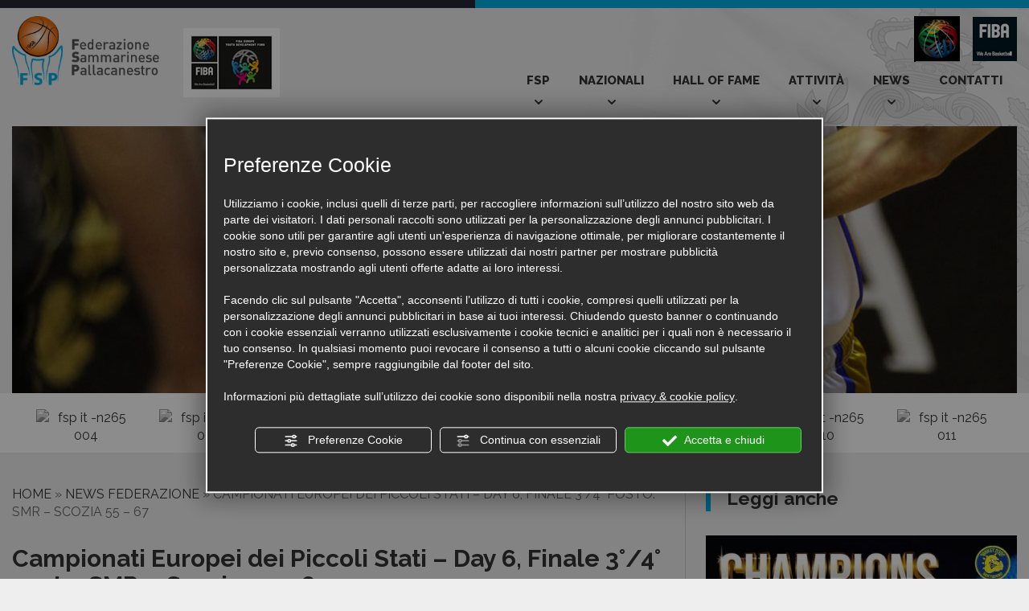

--- FILE ---
content_type: text/html; charset=utf-8
request_url: https://www.fsp.sm/-n265.php
body_size: 8175
content:
<!DOCTYPE html>

<!--[if lt IE 7]><html xmlns="https://www.w3.org/1999/xhtml" class="no-js lt-ie10 lt-ie9 lt-ie8 lt-ie7 ie6" lang="it"><![endif]-->
<!--[if IE 7]><html xmlns="https://www.w3.org/1999/xhtml" class="no-js lt-ie10 lt-ie9 lt-ie8 ie7" lang="it"><![endif]-->
<!--[if IE 8]><html xmlns="https://www.w3.org/1999/xhtml" class="no-js lt-ie10 lt-ie9 ie8" lang="it"><![endif]-->
<!--[if IE 9]><html xmlns="https://www.w3.org/1999/xhtml" class="no-js lt-ie10 ie9" lang="it"><![endif]-->
<!--[if (gte IE 10)|!(IE)]><!-->

<html dir="ltr" xmlns="https://www.w3.org/1999/xhtml" lang="it"><!--<![endif]-->
<head><script type="text/javascript">window.isAbot = false;</script>
    <meta http-equiv="Content-Type" content="text/html; charset=utf-8" />
    <meta name="author" content="TITANKA! Spa" />
    <meta name="generator" content="TITANKA! Content Management System"  engine="Twg" idh="1444"  tpl_id="1"/>
    <meta http-equiv="content-language" content="0" />

       
        
    <title>Campionati Europei dei Piccoli Stati – Day 6, Finale 3°/4° posto:... | FSB</title>    <meta name="Description" content="Medaglia di bronzo alla Scozia al termine di una gara dove i Titans lottano con tutto il cuore che hanno ma con il serbatoio ormai vuoto, subendo anche..." />        
            <meta name="application-name" content="Federazione Sammarinese Pallacanestro">
            <meta property="og:site_name" content="Federazione Sammarinese Pallacanestro">
            <link href="https://www.google-analytics.com" rel="preconnect" crossorigin />
            <link href="https://www.googletagmanager.com" rel="dns-prefetch" crossorigin />
            <link href="https://connect.facebook.net" rel="preconnect" crossorigin />
            <link href="https://forms.mrpreno.net" rel="dns-prefetch" crossorigin />
            <link rel="canonical" href="https://www.fsp.sm/-n265.php" />
            <link  rel="alternate" hreflang="it" href="https://www.fsp.sm/-n265.php"/>
            <link rel="alternate" href="https://www.fsp.sm/-n265.php" hreflang="x-default" />
            <script type="application/ld+json">{"@context":"https:\/\/schema.org\/","@type":"Organization","name":"Federazione Sammarinese Pallacanestro","url":"https:\/\/www.fsp.sm","telephone":"+39 0549\/885691","image":"https:\/\/www.fsp.sm\/ATImg\/pix_trasp.gif","address":{"@type":"PostalAddress","streetAddress":"Via Rancaglia, 22","addressLocality":"Serravalle","addressRegion":"SM","postalCode":"47899","addressCountry":"IT"}}</script>
        <script type="text/javascript">var cmsPageParams = {
    "ia": "6273",
    "ih": 1444,
    "ip": "63744",
    "su": false,
    "device_type": "computer",
    "asset_versioning": "1758815795",
    "site_type": "desktop",
    "is_catalog": false,
    "lang": "it",
    "url": "http:\/\/www.fsp.sm\/-n265.php",
    "type": "1",
    "other_languages": [],
    "relation_code": "1465546050",
    "css": {
        "libs": [
            "\/site.css?vrnsh=1&v=1758815795",
            "\/site_lib.css?vrnsh=1&v=1758815795"
        ]
    },
    "tracking": {
        "analytics": {
            "type": "gtag",
            "event_name_mode": 2
        }
    },
    "cookieConsentEnabled": true
}</script>
    <link href="/site.css?vrnsh=1&v=1758815795" rel="stylesheet" type="text/css" /><style type="text/css">  #blk_33113{background-image:url(https://www.fsp.sm/source/top_base.jpg);}#blk_33264{} </style> <script type="text/javascript">  var remap_css_blk_33113 = 1; var remap_css_blk_33264 = 1; </script>     <link href="https://www.fsp.sm/source/less_pers.min.css?vrnsh=1&v=1758815795"  type="text/css" relfile="1"  rel="stylesheet"  /><link href="https://www.fsp.sm/source/css_fsp.css?vrnsh=1&v=1758815795"  type="text/css" relfile="2"  rel="stylesheet"  />        
        <script type="text/javascript"  src="/js_source/jquery/jquery-1.10.1.min.js?vrnsh=1&v=1758815795"></script>
<script type="text/javascript"  src="/js_source/jquery/UI/jquery-ui-1.10.3.custom.min.js?vrnsh=1&v=1758815795"></script>
<script type="text/javascript"  src="/js_source/jquery/effects/backstretch/2.0.4/jquery.backstretch.min.js?vrnsh=1&v=1758815795"></script>
<script type="text/javascript"  src="/js_source/jquery/effects/dropdown_menu/superfish_1.4.8.js?vrnsh=1&v=1758815795"></script>
<script type="text/javascript"  src="/js_source/jquery/effects/dropdown_menu/hoverIntent.js?vrnsh=1&v=1758815795"></script>
<script type="text/javascript"  src="/js_source/jquery/effects/slick-slider/slick.min.js?vrnsh=1&v=1758815795"></script>            <script src="/js_source/jquery/jquery-migrate-1.2.1.min.js" type="text/javascript" ></script>
<script type="text/javascript">
  jQuery.noConflict(); 
</script>
            <link rel="stylesheet" type="text/css" href="/js_source/jquery/UI/css/ui-lightness/jquery-ui-1.10.3.custom.css" />
            <link href="/js_source/jquery/effects/slick-slider/slick.css" rel="stylesheet" />
            <script src="/site.js?vrnsh=1&v=1758815795" type="text/javascript"  ></script>        <!--[if lt IE 9]>
      <script src="/js_source/compatibility/Bootstrap3.2.0/html5shiv.js"></script>
      <script src="/js_source/compatibility/Bootstrap3.2.0/respond.min.js"></script>
			<link rel="stylesheet" type="text/css" href="/source/bootstrap3.2.0/css/bootstrap.min.css"/>
<![endif]-->

<!--[if IE 7]>
    <link href="/js_source/compatibility/Bootstrap3.2.0/bootstrap-ie7.css" rel="stylesheet">
<![endif]-->    
    <meta name="viewport" content="width=device-width, initial-scale=1">
<link href="/source/fancybox/jquery.fancybox.css" rel="stylesheet" type="text/css">
<script src="/source/fancybox/jquery.fancybox.pack.js" type="text/javascript"></script>
<link href='/libs/gfonts/style/css?family=Raleway:400,800,700' rel='stylesheet' type='text/css'>
<div id="fb-root"></div>
<script>(function(d, s, id) {
  var js, fjs = d.getElementsByTagName(s)[0];
  if (d.getElementById(id)) return;
  js = d.createElement(s); js.id = id;
  js.src = "//connect.facebook.net/it_IT/sdk.js#xfbml=1&version=v2.9&appId=460375147651691";
  fjs.parentNode.insertBefore(js, fjs);
}(document, 'script', 'facebook-jssdk'));</script>
    <script type="text/javascript" src="https://www.fsp.sm/source/js_fsp.js?vrnsh=1&v=1758815795" ></script>    
    
    
		        <script type="text/javascript">
                function getUserIdToAnalyticsByCookie(a){for(var b=a+"=",c=document.cookie.split(";"),d=0;d<c.length;d++){for(var e=c[d];" "===e.charAt(0);)e=e.substring(1,e.length);if(0===e.indexOf(b))return e.substring(b.length,e.length)}return null}
                
                function isGrantedApp(app_name){ 
                
                    var isGranted = true;
                    if(typeof cookieConsent == 'object'){
                        if(typeof cookieConsent.isGrantedApp == 'function'){
                            isGranted = cookieConsent.isGrantedApp(app_name);
                        }
                    }
                    
                    return isGranted;
                }
                
                function getTUserId(){
                      
                      if(!isGrantedApp('google_user_id')){
                            return null;
                      }

                      var user_id = null;
                      var _MRU = getUserIdToAnalyticsByCookie("_MRU"); // MYREPLY feature
                      if(_MRU){ 
                        user_id = _MRU; 
                      }else {
                          var _TCU = getUserIdToAnalyticsByCookie("_TCU"); // CATALOG feature
                          if(_TCU){ user_id = _TCU; }
                      }
                      return user_id;
                }
                
                
                
                </script><script type="text/javascript"  async src="https://www.googletagmanager.com/gtag/js?id=G-CP3XRDVBT2"></script>
<script type="text/javascript">

                                                    window.googleAnalyticsStarted = false;
                                                    window.dataLayer = window.dataLayer || [];
                                                    function gtag(){dataLayer.push(arguments);}

                                                    function startGoogleAnalytics(){
                                                        
                                                        if('googleAnalyticsStarted' in window){
                                                            if(window.googleAnalyticsStarted == true){
                                                                console.log('analytics gia inizializzato');
                                                                return false;
                                                            }
                                                        }

                                                        var content_type = 'standard_page';
                                                        var content_group = 'news_dettaglio';
                                                        var cookieConsentEnabled = true;
                                                
                                                        
                                                        gtag('consent', 'default', 
                                                            {
                                                                'ad_storage': 'denied',
                                                                'analytics_storage': 'denied',
                                                                'wait_for_update': 1000,
                                                                'ad_user_data': 'denied',
                                                                'ad_personalization': 'denied'
                                                            }
                                                        );

                                                        gtag('set', 'ads_data_redaction', true);

                                                        if(cookieConsentEnabled){
                                                            gtag('set', 'allow_google_signals', false);
                                                            gtag('set', 'allow_ad_personalization_signals', false);
                                                        }

                                                        if(isGrantedApp('google_ads')){
                                                            gtag('set', 'allow_google_signals', true);
                                                            gtag('set', 'allow_ad_personalization_signals', true);
                                                            
                                                        }
                                                        
                                                        gtag('js', new Date());
                                                        
                                                        var confGTag = {};
                                                        if(content_type) confGTag.content_type = content_type;
                                                        if(content_group) confGTag.content_group = content_group;

                                                        confGTag.anonymize_ip = true;
                                                        
                                                        

                                                        var analytics_user_id = getTUserId();
                                                        if(analytics_user_id) {
                                                            confGTag.user_id = analytics_user_id;
                                                        }
                                                        
                                                    
                                                        gtag('config', 'G-CP3XRDVBT2', confGTag);

                                                         

                                                        window.googleAnalyticsStarted = true;

                                                        if(typeof cms == 'object'){
                                                            cms.triggerEvent('GoogleAnalyticsStarted');
                                                        }else{
                                                            console.log('GoogleAnalyticsStarted');
                                                        }
                                                    }


                                                    //startGoogleAnalytics();

                                                    
                                                
    
                                                </script>				    </head>
<body>
		    <div id="pgall" class="page_63744 ">
        
<div id="blk_33057"  >
	<div id="contenuto_248506"    class="cnt visible-xs visible-sm" >
            

<div id="blk_33204"  >
	<div id="contenuto_248762"    class="cnt text-center op_block col-xs-2 col-sm-2" >
            
            </div>
             
	<div id="contenuto_538802"    class="cnt no_pad col-xs-3 text-center" >
            <a href="https://www.facebook.com/groups/173302223309090/" rel="noopener" target="blank"><img src="https://www.fsp.sm/source/logo-fiba.jpg" alt="" title=""  ></a>
            </div>
             
	<div id="contenuto_252361"    class="cnt dx logo_mobile col-xs-7 col-sm-7 no_pad" >
            <a href="/" ><img src="https://www.fsp.sm/source/logo_mobile.png" alt="" title="" class="img-responsive" ></a>
            </div>
            

<div id="blk_33205"  class="vedi-menu" >
	<div id="contenuto_248767"    class="cnt" >
            <div id="menu_1887">
                <ul class="level1" id="root_1887" data-role="listview">

                <li class="voce_menu_20270"><a class="voce_menu_20270" href="https://www.fsp.sm" title="" target="" >Home</a></li>
<li class="voce_menu_20271"><a class="voce_menu_20271" href="javascript:add_slide_menu('.voce_menu_20271');" title="" target="" >Fsp</a><ul id="level2" class="level2">
<li class="voce_menu_20383"><a class="voce_menu_20383" href="javascript:back_menu('.voce_menu_20271');" title="" target="" >< Back</a></li>
<li class="voce_menu_20489"><a class="voce_menu_20489" href="https://www.fsp.sm/la-nostra-storia.php" title="" target="" >La nostra Storia</a></li>
<li class="voce_menu_20272"><a class="voce_menu_20272" href="/staff-direttivo.php" title="" target="" >Direttivo</a></li>
<li class="voce_menu_20273"><a class="voce_menu_20273" href="/staff-tecnico.php" title="" target="" >Staff tecnico</a></li>
<li class="voce_menu_20274"><a class="voce_menu_20274" href="https://www.fsp.sm/impianti.php" title="" target="" >Impianti</a></li>
</ul>
</li>
<li class="voce_menu_20276"><a class="voce_menu_20276" href="javascript:add_slide_menu('.voce_menu_20276');" title="" target="" >Giovanili</a><ul id="level2" class="level2">
<li class="voce_menu_20384"><a class="voce_menu_20384" href="javascript:back_menu('.voce_menu_20276');" title="" target="" >< Back</a></li>
<li class="voce_menu_20281"><a class="voce_menu_20281" href="/under-18-giovanile.php" title="" target="" >Under 18 E</a></li>
<li class="voce_menu_20282"><a class="voce_menu_20282" href="/under-16-giovanile.php" title="" target="" >Under 16</a></li>
<li class="voce_menu_20283"><a class="voce_menu_20283" href="/under-15-giovanile.php" title="" target="" >Under 15</a></li>
<li class="voce_menu_20284"><a class="voce_menu_20284" href="/under-14-giovanile.php" title="" target="" >Under 14</a></li>
<li class="voce_menu_20285"><a class="voce_menu_20285" href="/under-13-giovanile.php" title="" target="" >Under 13</a></li>
<li class="voce_menu_20286"><a class="voce_menu_20286" href="/esordienti.php" title="" target="" >Esordienti</a></li>
<li class="voce_menu_20287"><a class="voce_menu_20287" href="/mini-basket.php" title="" target="" >Minibasket</a></li>
</ul>
</li>
<li class="voce_menu_20288"><a class="voce_menu_20288" href="javascript:add_slide_menu('.voce_menu_20288');" title="" target="" >Nazionali</a><ul id="level2" class="level2">
<li class="voce_menu_20385"><a class="voce_menu_20385" href="javascript:back_menu('.voce_menu_20288');" title="" target="" >< Back</a></li>
<li class="voce_menu_20289"><a class="voce_menu_20289" href="/nazionale-senior.php" title="" target="" >Senior</a></li>
<li class="voce_menu_20290"><a class="voce_menu_20290" href="/nazionale-under-18.php" title="" target="" >Under 18</a></li>
<li class="voce_menu_20291"><a class="voce_menu_20291" href="/nazionale-under-16.php" title="" target="" >Under 16</a></li>
</ul>
</li>
<li class="voce_menu_20294"><a class="voce_menu_20294" href="javascript:add_slide_menu('.voce_menu_20294');" title="" target="" >Campionato</a><ul id="level2" class="level2">
<li class="voce_menu_20387"><a class="voce_menu_20387" href="javascript:back_menu('.voce_menu_20294');" title="" target="" >< Back</a></li>
<li class="voce_menu_20296"><a class="voce_menu_20296" href="/campionato-2016.php" title="" target="" >2016</a></li>
<li class="voce_menu_20295"><a class="voce_menu_20295" href="/campionato-2015.php" title="" target="" >2015</a></li>
<li class="voce_menu_20298"><a class="voce_menu_20298" href="/campionato-2014.php" title="" target="" >2014</a></li>
<li class="voce_menu_20297"><a class="voce_menu_20297" href="/campionato-2013.php" title="" target="" >2013</a></li>
</ul>
</li>
<li class="voce_menu_20299"><a class="voce_menu_20299" href="javascript:add_slide_menu('.voce_menu_20299');" title="" target="" >Hall of Fame</a><ul id="level2" class="level2">
<li class="voce_menu_20390"><a class="voce_menu_20390" href="javascript:back_menu('.voce_menu_20299');" title="" target="" >< Back</a></li>
<li class="voce_menu_20306"><a class="voce_menu_20306" href="/stefano_rossini-n382.php" title="" target="" >Stefano Rossini</a></li>
<li class="voce_menu_20304"><a class="voce_menu_20304" href="/gian_primo_giardi-n385.php" title="" target="" >Primo Giardi</a></li>
<li class="voce_menu_20565"><a class="voce_menu_20565" href="/nazionale_under_16-n393.php" title="" target="" >Nazionale U16</a></li>
<li class="voce_menu_20307"><a class="voce_menu_20307" href="/nazionale_under_18-n386.php" title="" target="" >Nazionale Under 18</a></li>
<li class="voce_menu_20503"><a class="voce_menu_20503" href="/hall-of-fame.php" title="" target="" >Vedi tutti</a></li>
</ul>
</li>
<li class="voce_menu_20300"><a class="voce_menu_20300" href="javascript:add_slide_menu('.voce_menu_20300');" title="" target="" >Attività</a><ul id="level2" class="level2">
<li class="voce_menu_20389"><a class="voce_menu_20389" href="javascript:back_menu('.voce_menu_20300');" title="" target="" >< Back</a></li>
<li class="voce_menu_20301"><a class="voce_menu_20301" href="https://www.fsp.sm/scuole.php" title="" target="" >Scuole</a></li>
<li class="voce_menu_20303"><a class="voce_menu_20303" href="https://www.fsp.sm/federazione.php" title="" target="" >Federazione</a></li>
<li class="voce_menu_20302"><a class="voce_menu_20302" href="https://www.fsp.sm/centro-estivo.php" title="" target="" >Centro estivo</a></li>
</ul>
</li>
<li class="voce_menu_20305"><a class="voce_menu_20305" href="javascript:add_slide_menu('.voce_menu_20305');" title="" target="" >News</a><ul id="level2" class="level2">
<li class="voce_menu_20388"><a class="voce_menu_20388" href="javascript:back_menu('.voce_menu_20305');" title="" target="" >< Back</a></li>
<li class="voce_menu_20308"><a class="voce_menu_20308" href="/news-giovanili-c1.php" title="" target="" >Giovanili</a></li>
<li class="voce_menu_20309"><a class="voce_menu_20309" href="/news-nazionali-c2.php" title="" target="" >Nazionali</a></li>
<li class="voce_menu_20310"><a class="voce_menu_20310" href="/news-campionato-rsm-c3.php" title="" target="" >Campionato RSM</a></li>
<li class="voce_menu_20312"><a class="voce_menu_20312" href="/news-federazione-c5.php" title="" target="" >Federazione</a></li>
<li class="voce_menu_20311"><a class="voce_menu_20311" href="/news-mini-basket-c4.php" title="" target="" >mini basket</a></li>
</ul>
</li>
<li class="voce_menu_20483"><a class="voce_menu_20483" href="https://www.fsp.sm/contatti.php" title="" target="" >Contatti</a></li>


                </ul>
                <div style="clear:both"></div>
                </div><style type="text/css">

ul#root_1887 { 
	width:100%;
	margin:0;
	padding:0;
}



</style>


<script type="text/javascript">

jQuery(document).ready(function() {

		jQuery('#root_1887 ul.level2').css('margin-top','4px'); // setta la posizione verticale dei sottomenu rispetto alle voci principali
		jQuery('#root_1887 ul.level2').css('margin-left','0px'); // setta la posizione orizzontale dei sottomenu rispetto alle voci principali
		jQuery('#root_1887, #root_1887').superfish({
						delay:       800, // the delay in milliseconds that the mouse can remain outside a submenu without it closing
						speed:       'normal' // fast, normal				  
		});
		
		

});
	
</script>
            </div>
            

</div>


</div>
<div class="cb"></div>
            </div>
            
<div id="blk_33058"  class="container hidden-xs hidden-sm" >
<div id="blk_33059"  class="row clearfix" >
	<div id="contenuto_249524"    class="cnt col-md-2" >
            <a href="/" ><img src="https://www.fsp.sm/source/logo_top.png" alt="" title="" class="img-responsive"    ></a>
            </div>
             
	<div id="contenuto_538785"    class="cnt col-md-1" >
            <a href="https://www.facebook.com/groups/173302223309090/" rel="noopener" target="blank"><img src="https://www.fsp.sm/source/logo-fiba.jpg" alt="" title=""  ></a>
            </div>
             
	<div id="contenuto_249525"    class="cnt container_loghi_top col-xs-12 col-md-9" >
            <a href="https://www.fibaeurope.com/" rel="nofollow noopener" target="_blank"><img alt="fsp it -n265 001" aria-hidden="true" class="img-responsive" src="/source/logo_eu.jpg" /></a>&nbsp;&nbsp;&nbsp; <a href="https://www.fibaeurope.com/" rel="nofollow noopener" target="_blank"><img alt="fsp it -n265 002" aria-hidden="true" class="img-responsive" src="/source/logo_fiba.jpg" /></a>
            </div>
             
	<div id="contenuto_249526"    class="cnt clearfix col-xs-12 barra_menu barra_fixed" >
            <div id="menu_1887">
                <ul class="level1" id="root_1887" data-role="listview">

                <li class="voce_menu_20270"><a class="voce_menu_20270" href="https://www.fsp.sm" title="" target="" >Home</a></li>
<li class="voce_menu_20271"><a class="voce_menu_20271" href="javascript:add_slide_menu('.voce_menu_20271');" title="" target="" >Fsp</a><ul id="level2" class="level2">
<li class="voce_menu_20383"><a class="voce_menu_20383" href="javascript:back_menu('.voce_menu_20271');" title="" target="" >< Back</a></li>
<li class="voce_menu_20489"><a class="voce_menu_20489" href="https://www.fsp.sm/la-nostra-storia.php" title="" target="" >La nostra Storia</a></li>
<li class="voce_menu_20272"><a class="voce_menu_20272" href="/staff-direttivo.php" title="" target="" >Direttivo</a></li>
<li class="voce_menu_20273"><a class="voce_menu_20273" href="/staff-tecnico.php" title="" target="" >Staff tecnico</a></li>
<li class="voce_menu_20274"><a class="voce_menu_20274" href="https://www.fsp.sm/impianti.php" title="" target="" >Impianti</a></li>
</ul>
</li>
<li class="voce_menu_20276"><a class="voce_menu_20276" href="javascript:add_slide_menu('.voce_menu_20276');" title="" target="" >Giovanili</a><ul id="level2" class="level2">
<li class="voce_menu_20384"><a class="voce_menu_20384" href="javascript:back_menu('.voce_menu_20276');" title="" target="" >< Back</a></li>
<li class="voce_menu_20281"><a class="voce_menu_20281" href="/under-18-giovanile.php" title="" target="" >Under 18 E</a></li>
<li class="voce_menu_20282"><a class="voce_menu_20282" href="/under-16-giovanile.php" title="" target="" >Under 16</a></li>
<li class="voce_menu_20283"><a class="voce_menu_20283" href="/under-15-giovanile.php" title="" target="" >Under 15</a></li>
<li class="voce_menu_20284"><a class="voce_menu_20284" href="/under-14-giovanile.php" title="" target="" >Under 14</a></li>
<li class="voce_menu_20285"><a class="voce_menu_20285" href="/under-13-giovanile.php" title="" target="" >Under 13</a></li>
<li class="voce_menu_20286"><a class="voce_menu_20286" href="/esordienti.php" title="" target="" >Esordienti</a></li>
<li class="voce_menu_20287"><a class="voce_menu_20287" href="/mini-basket.php" title="" target="" >Minibasket</a></li>
</ul>
</li>
<li class="voce_menu_20288"><a class="voce_menu_20288" href="javascript:add_slide_menu('.voce_menu_20288');" title="" target="" >Nazionali</a><ul id="level2" class="level2">
<li class="voce_menu_20385"><a class="voce_menu_20385" href="javascript:back_menu('.voce_menu_20288');" title="" target="" >< Back</a></li>
<li class="voce_menu_20289"><a class="voce_menu_20289" href="/nazionale-senior.php" title="" target="" >Senior</a></li>
<li class="voce_menu_20290"><a class="voce_menu_20290" href="/nazionale-under-18.php" title="" target="" >Under 18</a></li>
<li class="voce_menu_20291"><a class="voce_menu_20291" href="/nazionale-under-16.php" title="" target="" >Under 16</a></li>
</ul>
</li>
<li class="voce_menu_20294"><a class="voce_menu_20294" href="javascript:add_slide_menu('.voce_menu_20294');" title="" target="" >Campionato</a><ul id="level2" class="level2">
<li class="voce_menu_20387"><a class="voce_menu_20387" href="javascript:back_menu('.voce_menu_20294');" title="" target="" >< Back</a></li>
<li class="voce_menu_20296"><a class="voce_menu_20296" href="/campionato-2016.php" title="" target="" >2016</a></li>
<li class="voce_menu_20295"><a class="voce_menu_20295" href="/campionato-2015.php" title="" target="" >2015</a></li>
<li class="voce_menu_20298"><a class="voce_menu_20298" href="/campionato-2014.php" title="" target="" >2014</a></li>
<li class="voce_menu_20297"><a class="voce_menu_20297" href="/campionato-2013.php" title="" target="" >2013</a></li>
</ul>
</li>
<li class="voce_menu_20299"><a class="voce_menu_20299" href="javascript:add_slide_menu('.voce_menu_20299');" title="" target="" >Hall of Fame</a><ul id="level2" class="level2">
<li class="voce_menu_20390"><a class="voce_menu_20390" href="javascript:back_menu('.voce_menu_20299');" title="" target="" >< Back</a></li>
<li class="voce_menu_20306"><a class="voce_menu_20306" href="/stefano_rossini-n382.php" title="" target="" >Stefano Rossini</a></li>
<li class="voce_menu_20304"><a class="voce_menu_20304" href="/gian_primo_giardi-n385.php" title="" target="" >Primo Giardi</a></li>
<li class="voce_menu_20565"><a class="voce_menu_20565" href="/nazionale_under_16-n393.php" title="" target="" >Nazionale U16</a></li>
<li class="voce_menu_20307"><a class="voce_menu_20307" href="/nazionale_under_18-n386.php" title="" target="" >Nazionale Under 18</a></li>
<li class="voce_menu_20503"><a class="voce_menu_20503" href="/hall-of-fame.php" title="" target="" >Vedi tutti</a></li>
</ul>
</li>
<li class="voce_menu_20300"><a class="voce_menu_20300" href="javascript:add_slide_menu('.voce_menu_20300');" title="" target="" >Attività</a><ul id="level2" class="level2">
<li class="voce_menu_20389"><a class="voce_menu_20389" href="javascript:back_menu('.voce_menu_20300');" title="" target="" >< Back</a></li>
<li class="voce_menu_20301"><a class="voce_menu_20301" href="https://www.fsp.sm/scuole.php" title="" target="" >Scuole</a></li>
<li class="voce_menu_20303"><a class="voce_menu_20303" href="https://www.fsp.sm/federazione.php" title="" target="" >Federazione</a></li>
<li class="voce_menu_20302"><a class="voce_menu_20302" href="https://www.fsp.sm/centro-estivo.php" title="" target="" >Centro estivo</a></li>
</ul>
</li>
<li class="voce_menu_20305"><a class="voce_menu_20305" href="javascript:add_slide_menu('.voce_menu_20305');" title="" target="" >News</a><ul id="level2" class="level2">
<li class="voce_menu_20388"><a class="voce_menu_20388" href="javascript:back_menu('.voce_menu_20305');" title="" target="" >< Back</a></li>
<li class="voce_menu_20308"><a class="voce_menu_20308" href="/news-giovanili-c1.php" title="" target="" >Giovanili</a></li>
<li class="voce_menu_20309"><a class="voce_menu_20309" href="/news-nazionali-c2.php" title="" target="" >Nazionali</a></li>
<li class="voce_menu_20310"><a class="voce_menu_20310" href="/news-campionato-rsm-c3.php" title="" target="" >Campionato RSM</a></li>
<li class="voce_menu_20312"><a class="voce_menu_20312" href="/news-federazione-c5.php" title="" target="" >Federazione</a></li>
<li class="voce_menu_20311"><a class="voce_menu_20311" href="/news-mini-basket-c4.php" title="" target="" >mini basket</a></li>
</ul>
</li>
<li class="voce_menu_20483"><a class="voce_menu_20483" href="https://www.fsp.sm/contatti.php" title="" target="" >Contatti</a></li>


                </ul>
                <div style="clear:both"></div>
                </div><style type="text/css">

ul#root_1887 { 
	width:100%;
	margin:0;
	padding:0;
}



</style>


<script type="text/javascript">

jQuery(document).ready(function() {

		jQuery('#root_1887 ul.level2').css('margin-top','4px'); // setta la posizione verticale dei sottomenu rispetto alle voci principali
		jQuery('#root_1887 ul.level2').css('margin-left','0px'); // setta la posizione orizzontale dei sottomenu rispetto alle voci principali
		jQuery('#root_1887, #root_1887').superfish({
						delay:       800, // the delay in milliseconds that the mouse can remain outside a submenu without it closing
						speed:       'normal' // fast, normal				  
		});
		
		

});
	
</script>
            </div>
            
<div id="blk_33105"  class="col-sm-4 col-md-3" >
</div>

<div id="blk_33106"  class="col-sm-8 col-md-9" >
</div>

</div>

</div>

</div>

<div id="blk_33111"  class="hidden-xs" >
<div id="blk_33112"  class="container" >
<div id="blk_33113"  class="row clearfix no_margin" >
</div>

</div>

<div id="blk_48025"  >
<div id="blk_48026"  class="container" >
<div id="blk_48027"  class="row clearfix" >
	<div id="contenuto_331086"    class="cnt col-xs-12" >
            <div class="slide_sponsor col-xs-12 no_padding" id="slide_sponsor"><div class="col_loghi"><a href="http://https://www.coolthings.sm/" rel="noopener" target="_blank"><img alt="fsp it -n265 003" aria-hidden="true" src="https://backoffice3.titanka.com/image_thumb_abcweb.php?img=https://backoffice3.titanka.com/verticalizzazioni/6273/338/upload/1655797372_cool_things.png&w=150&h=100" class="img-responsive grayscale"></a></div><div class="col_loghi"><a href="http://https://www.seriset.com/" rel="noopener" target="_blank"><img alt="fsp it -n265 004" aria-hidden="true" src="https://backoffice3.titanka.com/image_thumb_abcweb.php?img=https://backoffice3.titanka.com/verticalizzazioni/6273/338/upload/1655799075_logo_seriset.png&w=150&h=100" class="img-responsive grayscale"></a></div><div class="col_loghi"><a href="http://https://www.telecomitalia.sm/" rel="noopener" target="_blank"><img alt="fsp it -n265 005" aria-hidden="true" src="https://backoffice3.titanka.com/image_thumb_abcweb.php?img=https://backoffice3.titanka.com/verticalizzazioni/6273/338/upload/1664199011_logo-tism.png&w=150&h=100" class="img-responsive grayscale"></a></div><div class="col_loghi"><a href="http://https://www.titanka.com/" rel="noopener" target="_blank"><img alt="fsp it -n265 006" aria-hidden="true" src="https://backoffice3.titanka.com/image_thumb_abcweb.php?img=https://backoffice3.titanka.com/verticalizzazioni/6273/338/upload/1664198878_titanka_logo.png&w=150&h=100" class="img-responsive grayscale"></a></div><div class="col_loghi"><a href="http://https://profumerieliberti.sm/" rel="noopener" target="_blank"><img alt="fsp it -n265 007" aria-hidden="true" src="https://backoffice3.titanka.com/image_thumb_abcweb.php?img=https://backoffice3.titanka.com/verticalizzazioni/6273/338/upload/1664198940_logo_liberti.png&w=150&h=100" class="img-responsive grayscale"></a></div><div class="col_loghi"><a href="https://www.fsp.sm" rel="noopener" target="_blank"><img alt="fsp it -n265 008" aria-hidden="true" src="https://backoffice3.titanka.com/image_thumb_abcweb.php?img=https://backoffice3.titanka.com/verticalizzazioni/6273/338/upload/1664199067_logo-acquashop.png&w=150&h=100" class="img-responsive grayscale"></a></div><div class="col_loghi"><a href="http://https://www.ies.sm" rel="noopener" target="_blank"><img alt="fsp it -n265 009" aria-hidden="true" src="https://backoffice3.titanka.com/image_thumb_abcweb.php?img=https://backoffice3.titanka.com/verticalizzazioni/6273/338/upload/1655808038_logo_ies.png&w=150&h=100" class="img-responsive grayscale"></a></div><div class="col_loghi"><a href="http://https://www.giochideltitano.sm/" rel="noopener" target="_blank"><img alt="fsp it -n265 010" aria-hidden="true" src="https://backoffice3.titanka.com/image_thumb_abcweb.php?img=https://backoffice3.titanka.com/verticalizzazioni/6273/338/upload/1664198686_logo-giochi-del-titano.png&w=150&h=100" class="img-responsive grayscale"></a></div><div class="col_loghi"><a href="http://https://www.bac.sm" rel="noopener" target="_blank"><img alt="fsp it -n265 011" aria-hidden="true" src="https://backoffice3.titanka.com/image_thumb_abcweb.php?img=https://backoffice3.titanka.com/verticalizzazioni/6273/338/upload/1664198561_logo_bac.png&w=150&h=100" class="img-responsive grayscale"></a></div><div class="col_loghi"><a href="http://https://www.tonellism.com/" rel="noopener" target="_blank"><img alt="fsp it -n265 012" aria-hidden="true" src="https://backoffice3.titanka.com/image_thumb_abcweb.php?img=https://backoffice3.titanka.com/verticalizzazioni/6273/338/upload/1664198573_logo-tonelli.png&w=150&h=100" class="img-responsive grayscale"></a></div><div class="col_loghi"><a href="http://https://www.iamrsm.com/it" rel="noopener" target="_blank"><img alt="fsp it -n265 013" aria-hidden="true" src="https://backoffice3.titanka.com/image_thumb_abcweb.php?img=https://backoffice3.titanka.com/verticalizzazioni/6273/338/upload/1664198214_iam-logo.png&w=150&h=100" class="img-responsive grayscale"></a></div></div>
            </div>
            
</div>

</div>

</div>

</div>

<div id="blk_33119"  >
<div id="blk_33120"  class="container" >
<div id="blk_33121"  class="clearfix row" >
<div id="blk_33122"  class="col-xs-12 col-sm-12 col-md-5" >
</div>

<div id="blk_33123"  class="col-xs-12 col-sm-12 col-md-7" >
</div>

<div id="blk_33263"  class="col-xs-12 col-sm-8" >
	<div id="contenuto_248872"    class="cnt" >
            <div class="container_bread"><div class="breadcrumb"><a href="/">Home</a> &raquo; <a href="//news-federazione-c5.php"><span class="current_bread">News Federazione</span></a> &raquo; Campionati Europei dei Piccoli Stati – Day 6, Finale 3°/4° posto: SMR – Scozia 55 – 67</div></div><h1>Campionati Europei dei Piccoli Stati – Day 6, Finale 3°/4° posto: SMR – Scozia 55 – 67</h1><span class="txt_data">12 Luglio 2014</span><div id="contenuto_dettaglio"><a href="http://fsp.sm/source/no_image.jpg" class="fancy"  ><img alt="fsp it -n265 014" aria-hidden="true" src="/inc/scripts/crop.php?img=http://fsp.sm/source/no_image.jpg&w=1080&h=455" class="img-responsive"></a><div class="txt_contenuto"><p>Medaglia di bronzo alla Scozia al termine di una gara dove i Titans lottano con tutto il cuore che hanno ma con il serbatoio ormai vuoto, subendo anche questa volta oltre modo a rimbalzo (57-36) gli scozzesi che hanno dominato in modo implacabile sotto le plance sin dai primi possessi.</p>
<p>L'atto finale della stagione senior é stato giocato con il forfait di Teo Casadei, e il dover affrontare una gara così importante senza il play titolare suona sinistramente in un torneo dai mille argomenti e discorsi uniti da una sola considerazione, il cuore prima di tutto, e quello, al di la dei risultati, non è mai mancato.</p>
<p>Complimenti ad Andorra, vincitrice della manifestazione per la seconda edizione consecutiva, ed a Malta, argento.</p>
<div class="cb"></div><div id="condivisione"><div class="addthis_sharing_toolbox"></div></div><div id="container_video_news" class="row"></div></div></div>
            </div>
            
</div>

<div id="blk_33264"  class="col-xs-3 col-sm-4" >
	<div id="contenuto_248991"    class="cnt" >
            <div class="hidden-xs barra_titolo">Leggi anche</div><div class="hidden-xs" id="container_ultimi_dx" ><div class="row" ><div class="col-sm-12 col-xs-12" ><div class="prev_box_elenco" ><div class="img_box_elenco" ><a href="/basket-2000-promosso-il-racconto-di-un-trionfo-n621.php" rel="nofollow"><img alt="fsp it -n265 015" aria-hidden="true" src="/inc/scripts/crop.php?img=https://backoffice3.titanka.com/verticalizzazioni/6273/338/upload/news/1717228054_basket-2000-vittoria.jpg&w=520&h=180" class="img-responsive"></a></div><div class="txt_box_elenco  "><div class="titolo_box_elenco"><a href="/basket-2000-promosso-il-racconto-di-un-trionfo-n621.php">BASKET 2000 PROMOSSO, IL RACCONTO DI UN TRIONFO</a></div></div></div></div><div class="col-sm-12 col-xs-12" ><div class="prev_box_elenco" ><div class="img_box_elenco" ><a href="/coolthings-titano-under-19-vittoria-al-debutto-con-cesena-n600.php" rel="nofollow"><img alt="fsp it -n265 016" aria-hidden="true" src="/inc/scripts/crop.php?img=https://backoffice3.titanka.com/verticalizzazioni/6273/338/upload/news/1698572686_basketball1.jpg&w=520&h=180" class="img-responsive"></a></div><div class="txt_box_elenco  "><div class="titolo_box_elenco"><a href="/coolthings-titano-under-19-vittoria-al-debutto-con-cesena-n600.php">COOLTHINGS TITANO UNDER 19, VITTORIA AL DEBUTTO CON CESENA</a></div></div></div></div><div class="col-sm-12 col-xs-12" ><div class="prev_box_elenco" ><div class="img_box_elenco" ><a href="/congresso-fiba-a-manila-la-partecipazione-fsp-n592.php" rel="nofollow"><img alt="fsp it -n265 017" aria-hidden="true" src="/inc/scripts/crop.php?img=https://backoffice3.titanka.com/verticalizzazioni/6273/338/upload/news/1693300545_boardfiba23-1-copia.jpg&w=520&h=180" class="img-responsive"></a></div><div class="txt_box_elenco  "><div class="titolo_box_elenco"><a href="/congresso-fiba-a-manila-la-partecipazione-fsp-n592.php">CONGRESSO FIBA A MANILA, LA PARTECIPAZIONE FSP</a></div></div></div></div><div class="col-sm-12 col-xs-12" ><div class="prev_box_elenco" ><div class="img_box_elenco" ><a href="/torneo-minibasket-ydf-a-pasqua-a-fonte-dellovo-n567.php" rel="nofollow"><img alt="fsp it -n265 018" aria-hidden="true" src="/inc/scripts/crop.php?img=https://backoffice3.titanka.com/verticalizzazioni/6273/338/upload/news/1683190643_1.jpg&w=520&h=180" class="img-responsive"></a></div><div class="txt_box_elenco  "><div class="titolo_box_elenco"><a href="/torneo-minibasket-ydf-a-pasqua-a-fonte-dellovo-n567.php">TORNEO MINIBASKET YDF A PASQUA A FONTE DELL'OVO!</a></div></div></div></div><div class="col-sm-12 col-xs-12" ><div class="prev_box_elenco" ><div class="img_box_elenco" ><a href="/ciu-ciu-team-si-qualifica-alla-final-four-uisp-n566.php" rel="nofollow"><img alt="fsp it -n265 019" aria-hidden="true" src="/inc/scripts/crop.php?img=https://backoffice3.titanka.com/verticalizzazioni/6273/338/upload/news/1682675966_ciu-ciu-ff.jpg&w=520&h=180" class="img-responsive"></a></div><div class="txt_box_elenco  "><div class="titolo_box_elenco"><a href="/ciu-ciu-team-si-qualifica-alla-final-four-uisp-n566.php">CIU CIU TEAM SI QUALIFICA ALLA FINAL FOUR UISP!</a></div></div></div></div></div></div>
            </div>
            
</div>

<div id="blk_33370"  >
</div>

</div>

</div>

</div>

<div id="blk_33177"  >
<div id="blk_33178"  class="container" >
<div id="blk_33179"  class="row clearfix no_margin" >
</div>

</div>

</div>

<div id="blk_33184"  >
<div id="blk_33185"  class="container" >
<div id="blk_33186"  class="row clearfix" >
</div>

</div>

</div>

<div id="blk_33191"  >
<div id="blk_33192"  class="container" >
<div id="blk_33193"  class="row clearfix" >
</div>

</div>

<div id="blk_33371"  >
<div id="blk_33372"  class="container" >
<div id="blk_33373"  class="clearfix row" >
</div>

<div id="blk_48028"  class="col-sm-7" >
	<div id="contenuto_331089"    class="cnt col-xs-12 col-sm-12 col-md-2" >
            <a href="https://www.instagram.com/fsp1968/" ><img src="/inc/scripts/source/www.fsp.sm/crp88x88-instagram-icon-512.png?o=1" alt="" title="" class="img-responsive" ></a>
            </div>
             
	<div id="contenuto_331090"    class="cnt col-xs-12 col-md-10" >
            <div class="iscrizione-text"><a href="https://www.instagram.com/fsp1968/"><span style="color:#ffffff;">SEGUICI SU</span></a></div>

<div class="newsletter-text"><a href="https://www.instagram.com/fsp1968/"><span style="color:#ffffff;">INSTAGRAM</span></a></div>

            </div>
            
</div>

<div id="blk_48029"  class="col-sm-5 hidden-xs" >
	<div id="contenuto_331096"    class="cnt col-xs-12" >
            <div class="col-md-3"><a href="https://www.facebook.com/federazionesammarinese.pallacanestro/" rel="noopener" target="_blank"><img alt="fsp it -n265 020" aria-hidden="true" class="img-responsive" src="/source/fb.png" /></a></div>

<div class="col-mm-9"><a href="https://www.facebook.com/federazionesammarinese.pallacanestro/" rel="noopener" target="_blank"><span style="color:#ffffff;">SEGUICI SU<br />
	<span class="titFb">FACEBOOK</span> </span></a></div>

            </div>
            
</div>

</div>

</div>

</div>

<div id="blk_33194"  >
<div id="blk_33195"  class="container" >
<div id="blk_33196"  class="row clearfix" >
<div id="blk_33197"  class="visible-lg col-lg-3" >
	<div id="contenuto_248738"    class="cnt visible-lg centra_mobile" >
            <a href="/" ><img src="https://www.fsp.sm/source/logo_footer.png" alt="" title="" class="img-responsive" ></a>
            </div>
            
</div>

<div id="blk_33198"  class="col-xs-12 col-sm-12 col-md-12 col-lg-9 visible-lg" >
	<div id="contenuto_248739"    class="cnt menu_footer hidden-xs" >
            <div id="menu_1887">
                <ul class="level1" id="root_1887" data-role="listview">

                <li class="voce_menu_20270"><a class="voce_menu_20270" href="https://www.fsp.sm" title="" target="" >Home</a></li>
<li class="voce_menu_20271"><a class="voce_menu_20271" href="javascript:add_slide_menu('.voce_menu_20271');" title="" target="" >Fsp</a><ul id="level2" class="level2">
<li class="voce_menu_20383"><a class="voce_menu_20383" href="javascript:back_menu('.voce_menu_20271');" title="" target="" >< Back</a></li>
<li class="voce_menu_20489"><a class="voce_menu_20489" href="https://www.fsp.sm/la-nostra-storia.php" title="" target="" >La nostra Storia</a></li>
<li class="voce_menu_20272"><a class="voce_menu_20272" href="/staff-direttivo.php" title="" target="" >Direttivo</a></li>
<li class="voce_menu_20273"><a class="voce_menu_20273" href="/staff-tecnico.php" title="" target="" >Staff tecnico</a></li>
<li class="voce_menu_20274"><a class="voce_menu_20274" href="https://www.fsp.sm/impianti.php" title="" target="" >Impianti</a></li>
</ul>
</li>
<li class="voce_menu_20276"><a class="voce_menu_20276" href="javascript:add_slide_menu('.voce_menu_20276');" title="" target="" >Giovanili</a><ul id="level2" class="level2">
<li class="voce_menu_20384"><a class="voce_menu_20384" href="javascript:back_menu('.voce_menu_20276');" title="" target="" >< Back</a></li>
<li class="voce_menu_20281"><a class="voce_menu_20281" href="/under-18-giovanile.php" title="" target="" >Under 18 E</a></li>
<li class="voce_menu_20282"><a class="voce_menu_20282" href="/under-16-giovanile.php" title="" target="" >Under 16</a></li>
<li class="voce_menu_20283"><a class="voce_menu_20283" href="/under-15-giovanile.php" title="" target="" >Under 15</a></li>
<li class="voce_menu_20284"><a class="voce_menu_20284" href="/under-14-giovanile.php" title="" target="" >Under 14</a></li>
<li class="voce_menu_20285"><a class="voce_menu_20285" href="/under-13-giovanile.php" title="" target="" >Under 13</a></li>
<li class="voce_menu_20286"><a class="voce_menu_20286" href="/esordienti.php" title="" target="" >Esordienti</a></li>
<li class="voce_menu_20287"><a class="voce_menu_20287" href="/mini-basket.php" title="" target="" >Minibasket</a></li>
</ul>
</li>
<li class="voce_menu_20288"><a class="voce_menu_20288" href="javascript:add_slide_menu('.voce_menu_20288');" title="" target="" >Nazionali</a><ul id="level2" class="level2">
<li class="voce_menu_20385"><a class="voce_menu_20385" href="javascript:back_menu('.voce_menu_20288');" title="" target="" >< Back</a></li>
<li class="voce_menu_20289"><a class="voce_menu_20289" href="/nazionale-senior.php" title="" target="" >Senior</a></li>
<li class="voce_menu_20290"><a class="voce_menu_20290" href="/nazionale-under-18.php" title="" target="" >Under 18</a></li>
<li class="voce_menu_20291"><a class="voce_menu_20291" href="/nazionale-under-16.php" title="" target="" >Under 16</a></li>
</ul>
</li>
<li class="voce_menu_20294"><a class="voce_menu_20294" href="javascript:add_slide_menu('.voce_menu_20294');" title="" target="" >Campionato</a><ul id="level2" class="level2">
<li class="voce_menu_20387"><a class="voce_menu_20387" href="javascript:back_menu('.voce_menu_20294');" title="" target="" >< Back</a></li>
<li class="voce_menu_20296"><a class="voce_menu_20296" href="/campionato-2016.php" title="" target="" >2016</a></li>
<li class="voce_menu_20295"><a class="voce_menu_20295" href="/campionato-2015.php" title="" target="" >2015</a></li>
<li class="voce_menu_20298"><a class="voce_menu_20298" href="/campionato-2014.php" title="" target="" >2014</a></li>
<li class="voce_menu_20297"><a class="voce_menu_20297" href="/campionato-2013.php" title="" target="" >2013</a></li>
</ul>
</li>
<li class="voce_menu_20299"><a class="voce_menu_20299" href="javascript:add_slide_menu('.voce_menu_20299');" title="" target="" >Hall of Fame</a><ul id="level2" class="level2">
<li class="voce_menu_20390"><a class="voce_menu_20390" href="javascript:back_menu('.voce_menu_20299');" title="" target="" >< Back</a></li>
<li class="voce_menu_20306"><a class="voce_menu_20306" href="/stefano_rossini-n382.php" title="" target="" >Stefano Rossini</a></li>
<li class="voce_menu_20304"><a class="voce_menu_20304" href="/gian_primo_giardi-n385.php" title="" target="" >Primo Giardi</a></li>
<li class="voce_menu_20565"><a class="voce_menu_20565" href="/nazionale_under_16-n393.php" title="" target="" >Nazionale U16</a></li>
<li class="voce_menu_20307"><a class="voce_menu_20307" href="/nazionale_under_18-n386.php" title="" target="" >Nazionale Under 18</a></li>
<li class="voce_menu_20503"><a class="voce_menu_20503" href="/hall-of-fame.php" title="" target="" >Vedi tutti</a></li>
</ul>
</li>
<li class="voce_menu_20300"><a class="voce_menu_20300" href="javascript:add_slide_menu('.voce_menu_20300');" title="" target="" >Attività</a><ul id="level2" class="level2">
<li class="voce_menu_20389"><a class="voce_menu_20389" href="javascript:back_menu('.voce_menu_20300');" title="" target="" >< Back</a></li>
<li class="voce_menu_20301"><a class="voce_menu_20301" href="https://www.fsp.sm/scuole.php" title="" target="" >Scuole</a></li>
<li class="voce_menu_20303"><a class="voce_menu_20303" href="https://www.fsp.sm/federazione.php" title="" target="" >Federazione</a></li>
<li class="voce_menu_20302"><a class="voce_menu_20302" href="https://www.fsp.sm/centro-estivo.php" title="" target="" >Centro estivo</a></li>
</ul>
</li>
<li class="voce_menu_20305"><a class="voce_menu_20305" href="javascript:add_slide_menu('.voce_menu_20305');" title="" target="" >News</a><ul id="level2" class="level2">
<li class="voce_menu_20388"><a class="voce_menu_20388" href="javascript:back_menu('.voce_menu_20305');" title="" target="" >< Back</a></li>
<li class="voce_menu_20308"><a class="voce_menu_20308" href="/news-giovanili-c1.php" title="" target="" >Giovanili</a></li>
<li class="voce_menu_20309"><a class="voce_menu_20309" href="/news-nazionali-c2.php" title="" target="" >Nazionali</a></li>
<li class="voce_menu_20310"><a class="voce_menu_20310" href="/news-campionato-rsm-c3.php" title="" target="" >Campionato RSM</a></li>
<li class="voce_menu_20312"><a class="voce_menu_20312" href="/news-federazione-c5.php" title="" target="" >Federazione</a></li>
<li class="voce_menu_20311"><a class="voce_menu_20311" href="/news-mini-basket-c4.php" title="" target="" >mini basket</a></li>
</ul>
</li>
<li class="voce_menu_20483"><a class="voce_menu_20483" href="https://www.fsp.sm/contatti.php" title="" target="" >Contatti</a></li>


                </ul>
                <div style="clear:both"></div>
                </div><style type="text/css">

ul#root_1887 { 
	width:100%;
	margin:0;
	padding:0;
}



</style>


<script type="text/javascript">

jQuery(document).ready(function() {

		jQuery('#root_1887 ul.level2').css('margin-top','4px'); // setta la posizione verticale dei sottomenu rispetto alle voci principali
		jQuery('#root_1887 ul.level2').css('margin-left','0px'); // setta la posizione orizzontale dei sottomenu rispetto alle voci principali
		jQuery('#root_1887, #root_1887').superfish({
						delay:       800, // the delay in milliseconds that the mouse can remain outside a submenu without it closing
						speed:       'normal' // fast, normal				  
		});
		
		

});
	
</script>
            </div>
            
</div>

</div>

</div>

</div>

<div id="blk_33199"  >
<div id="blk_33200"  class="container" >
<div id="blk_33201"  class="row clearfix" >
	<div id="contenuto_248754"    class="cnt col-xs-12 col-sm-6 sx_firma centra_mobile" >
            <span class="ABC_testi"><b><b><span itemprop="name">Federazione Sammarinese Pallacanestro</span></b></b><br>
Via Rancaglia, 22 47899 Serravalle (Repubblica di San Marino)<br>
<a href="#policy" id="p_iva" class="ABC_link" onclick="if(typeof viewPrivacyPolicyAttivita == 'function') viewPrivacyPolicyAttivita('it'); return false;" >C.o.E. SM 02404</a> - Tel. <span itemprop="telephone">+39 0549/885691</span> | Fax <span itemprop="faxNumber">+39 0549/885692</span><br>
<a href="#privacy" id="_privacy" class="ABC_link" onclick="if(typeof viewPrivacyPolicyAttivita == 'function') viewPrivacyPolicyAttivita('it'); return false;" >Privacy & Cookie Policy</a> - <a href="#" id="bt_manage_cookie" class="ABC_link bt_manage_cookie" onclick="if(typeof startCookiePolicy == 'function'){startCookiePolicy(true);};return false;" >Preferenze Cookie</a></span><script>var codeAnagHomepage = 1;</script>
            </div>
             
	<div id="contenuto_248755"    class="cnt dx_firma centra_mobile" >
            <a href="http://www.titanka.com" rel="noopener" target="_blank"><img src="https://www.fsp.sm/source/power.png" alt="" title="Realizzazione siti Internet" class="img-responsive" ></a>
            </div>
            
</div>

</div>

</div>
    </div>

		<script type="text/javascript" defer="defer" rel="js_content_script">
					</script>

	  <style type="text/css" rel="css_content_script">
					</style>
    
    
    
        
        
    
    <script src="/site_utilities_it_computer.js?vrnsh=1&v=1758815795&lh=0&lhn=0" type="text/javascript"  ></script>    
		
		
    <script src="/source/bootstrap3.2.0/js/bootstrap.min.js" type="text/javascript"></script>
<script type="text/javascript" src="//s7.addthis.com/js/300/addthis_widget.js#pubid=ra-5603b3665abc0833" async="async"></script>
<script type="text/javascript" src="/source/fancybox/jquery.fancybox.pack.js"></script>
</body>
</html>

--- FILE ---
content_type: text/css; charset=utf-8
request_url: https://www.fsp.sm/site.css?vrnsh=1&v=1758815795
body_size: 11435
content:
/*
- style/generic_site
- style/template_site
- style/contenuti_page
- style/menu_cms
- style/classi_css
- style/responsive
*/



/* -- CSSLIB 1/6: style/generic_site ------------------------------- */

.cb{ clear:both } /* Common style */  figcaption,figure{display:block;}      .grid {      position: relative;      margin: 0;      padding: 0;      max-width: 1000px;      float: left;      list-style: none;      text-align: center;      -webkit-box-sizing: border-box;      -moz-box-sizing: border-box;      box-sizing: border-box;  }    /* Common style */  .grid figure {      position: relative;           overflow: hidden;      margin: 0;      /*min-width: 320px;      max-width: 480px;      max-height: 360px; */      width: auto;      /*background: #3085a3;*/      text-align: center;      cursor: pointer;      -webkit-box-sizing: border-box;      -moz-box-sizing: border-box;      box-sizing: border-box;  }    .grid figure img {      position: relative;      display: block;      min-height: 100%;      max-width: 100%;      opacity: 0.8;  }    .grid figure figcaption {      padding: 2em;       color: #fff;      text-transform: uppercase;      font-size: 1.25em;      -webkit-backface-visibility: hidden;      backface-visibility: hidden;      -webkit-box-sizing: border-box;      -moz-box-sizing: border-box;      box-sizing: border-box;  }    .grid figure figcaption::before,  .grid figure figcaption::after {      pointer-events: none;  }    .grid figure figcaption,  .grid figure figcaption > a {      position: absolute;      top: 0;      left: 0;      width: 100%;      height: 100%;  }    /* Anchor will cover the whole item by default */  /* For some effects it will show as a button */  .grid figure figcaption > a {      z-index: 1000;      text-indent: 200%;      white-space: nowrap;      font-size: 0;      opacity: 0;  }    .grid figure h2 {      word-spacing: -0.15em;      font-weight: 300;  }    .grid figure h2 span {      font-weight: 800;  }    .grid figure h2,  .grid figure p {      margin: 0;  }    .grid figure p {      letter-spacing: 1px;      font-size: 68.5%;  }                  /*---------------*/  /***** Lily *****/  /*---------------*/    figure.effect-lily img {      max-width: none;      width: -webkit-calc(100% + 50px);      width: calc(100% + 50px);      opacity: 0.7;      -webkit-transition: opacity 0.35s, -webkit-transform 0.35s;      transition: opacity 0.35s, transform 0.35s;      -webkit-transform: translate3d(-40px,0, 0);      transform: translate3d(-40px,0,0);  }    figure.effect-lily figcaption {      text-align: left;  }    figure.effect-lily figcaption > div {      position: absolute;      bottom: 0;      left: 0;      padding: 2em;      width: 100%;      height: 50%;  }    figure.effect-lily h2,  figure.effect-lily p {      -webkit-transform: translate3d(0,40px,0);      transform: translate3d(0,40px,0);  }    figure.effect-lily h2 {      -webkit-transition: -webkit-transform 0.35s;      transition: transform 0.35s;  }    figure.effect-lily p {      color: rgba(255,255,255,0.8);      opacity: 0;      -webkit-transition: opacity 0.2s, -webkit-transform 0.35s;      transition: opacity 0.2s, transform 0.35s;  }    figure.effect-lily:hover img,  figure.effect-lily:hover p {      opacity: 1;  }    figure.effect-lily:hover img,  figure.effect-lily:hover h2,  figure.effect-lily:hover p {      -webkit-transform: translate3d(0,0,0);      transform: translate3d(0,0,0);  }    figure.effect-lily:hover p {      -webkit-transition-delay: 0.05s;      transition-delay: 0.05s;      -webkit-transition-duration: 0.35s;      transition-duration: 0.35s;  }    /*---------------*/  /***** Sadie *****/  /*---------------*/    figure.effect-sadie figcaption::before {      position: absolute;      top: 0;      left: 0;      width: 100%;      height: 100%;      background: -webkit-linear-gradient(top, rgba(72,76,97,0) 0%, rgba(72,76,97,0.8) 75%);      background: linear-gradient(to bottom, rgba(72,76,97,0) 0%, rgba(72,76,97,0.8) 75%);      content: '';      opacity: 0;      -webkit-transform: translate3d(0,50%,0);      transform: translate3d(0,50%,0);  }    figure.effect-sadie h2 {      position: absolute;      top: 50%;      left: 0;      width: 100%;      color: #484c61;      -webkit-transition: -webkit-transform 0.35s, color 0.35s;      transition: transform 0.35s, color 0.35s;      -webkit-transform: translate3d(0,-50%,0);      transform: translate3d(0,-50%,0);  }    figure.effect-sadie figcaption::before,  figure.effect-sadie p {      -webkit-transition: opacity 0.35s, -webkit-transform 0.35s;      transition: opacity 0.35s, transform 0.35s;  }    figure.effect-sadie p {      position: absolute;      bottom: 0;      left: 0;      padding: 2em;      width: 100%;      opacity: 0;      -webkit-transform: translate3d(0,10px,0);      transform: translate3d(0,10px,0);  }    figure.effect-sadie:hover h2 {      color: #fff;      -webkit-transform: translate3d(0,-50%,0) translate3d(0,-40px,0);      transform: translate3d(0,-50%,0) translate3d(0,-40px,0);  }    figure.effect-sadie:hover figcaption::before ,  figure.effect-sadie:hover p {      opacity: 1;      -webkit-transform: translate3d(0,0,0);      transform: translate3d(0,0,0);  }    /*---------------*/  /***** Roxy *****/  /*---------------*/    figure.effect-roxy {      background: -webkit-linear-gradient(45deg, #ff89e9 0%, #05abe0 100%);      background: linear-gradient(45deg, #ff89e9 0%,#05abe0 100%);  }    figure.effect-roxy img {      max-width: none;      width: -webkit-calc(100% + 60px);      width: calc(100% + 60px);      -webkit-transition: opacity 0.35s, -webkit-transform 0.35s;      transition: opacity 0.35s, transform 0.35s;      -webkit-transform: translate3d(-50px,0,0);      transform: translate3d(-50px,0,0);  }    figure.effect-roxy figcaption::before {      position: absolute;      top: 30px;      right: 30px;      bottom: 30px;      left: 30px;      border: 1px solid #fff;      content: '';      opacity: 0;      -webkit-transition: opacity 0.35s, -webkit-transform 0.35s;      transition: opacity 0.35s, transform 0.35s;      -webkit-transform: translate3d(-20px,0,0);      transform: translate3d(-20px,0,0);  }    figure.effect-roxy figcaption {      padding: 3em;      text-align: left;  }    figure.effect-roxy h2 {      padding: 30% 0 10px 0;  }    figure.effect-roxy p {      opacity: 0;      -webkit-transition: opacity 0.35s, -webkit-transform 0.35s;      transition: opacity 0.35s, transform 0.35s;      -webkit-transform: translate3d(-10px,0,0);      transform: translate3d(-10px,0,0);  }    figure.effect-roxy:hover img {      opacity: 0.7;      -webkit-transform: translate3d(0,0,0);      transform: translate3d(0,0,0);  }    figure.effect-roxy:hover figcaption::before,  figure.effect-roxy:hover p {      opacity: 1;      -webkit-transform: translate3d(0,0,0);      transform: translate3d(0,0,0);  }    /*---------------*/  /***** Bubba *****/  /*---------------*/    figure.effect-bubba {      background: #9e5406;  }    figure.effect-bubba img {      opacity: 0.7;      -webkit-transition: opacity 0.35s;      transition: opacity 0.35s;  }    figure.effect-bubba:hover img {      opacity: 0.4;  }    figure.effect-bubba figcaption::before,  figure.effect-bubba figcaption::after {      position: absolute;      top: 30px;      right: 30px;      bottom: 30px;      left: 30px;      content: '';      opacity: 0;      -webkit-transition: opacity 0.35s, -webkit-transform 0.35s;      transition: opacity 0.35s, transform 0.35s;  }    figure.effect-bubba figcaption::before {      border-top: 1px solid #fff;      border-bottom: 1px solid #fff;      -webkit-transform: scale(0,1);      transform: scale(0,1);  }    figure.effect-bubba figcaption::after {      border-right: 1px solid #fff;      border-left: 1px solid #fff;      -webkit-transform: scale(1,0);      transform: scale(1,0);  }    figure.effect-bubba h2 {      padding-top: 30%;      -webkit-transition: -webkit-transform 0.35s;      transition: transform 0.35s;      -webkit-transform: translate3d(0,-20px,0);      transform: translate3d(0,-20px,0);  }    figure.effect-bubba p {      padding: 20px 2.5em;      opacity: 0;      -webkit-transition: opacity 0.35s, -webkit-transform 0.35s;      transition: opacity 0.35s, transform 0.35s;      -webkit-transform: translate3d(0,20px,0);      transform: translate3d(0,20px,0);  }    figure.effect-bubba:hover figcaption::before,  figure.effect-bubba:hover figcaption::after {      opacity: 1;      -webkit-transform: scale(1);      transform: scale(1);  }    figure.effect-bubba:hover h2,  figure.effect-bubba:hover p {      opacity: 1;      -webkit-transform: translate3d(0,0,0);      transform: translate3d(0,0,0);  }    /*---------------*/  /***** Romeo *****/  /*---------------*/    figure.effect-romeo {      -webkit-perspective: 1000px;      perspective: 1000px;  }    figure.effect-romeo img {      -webkit-transition: opacity 0.35s, -webkit-transform 0.35s;      transition: opacity 0.35s, transform 0.35s;      -webkit-transform: translate3d(0,0,300px);      transform: translate3d(0,0,300px);  }    figure.effect-romeo:hover img {      opacity: 0.6;      -webkit-transform: translate3d(0,0,0);      transform: translate3d(0,0,0);  }    figure.effect-romeo figcaption::before,  figure.effect-romeo figcaption::after {      position: absolute;      top: 50%;      left: 50%;      width: 80%;      height: 1px;      background: #fff;      content: '';      -webkit-transition: opacity 0.35s, -webkit-transform 0.35s;      transition: opacity 0.35s, transform 0.35s;      -webkit-transform: translate3d(-50%,-50%,0);      transform: translate3d(-50%,-50%,0);  }    figure.effect-romeo:hover figcaption::before {      opacity: 0.5;      -webkit-transform: translate3d(-50%,-50%,0) rotate(45deg);      transform: translate3d(-50%,-50%,0) rotate(45deg);  }    figure.effect-romeo:hover figcaption::after {      opacity: 0.5;      -webkit-transform: translate3d(-50%,-50%,0) rotate(-45deg);      transform: translate3d(-50%,-50%,0) rotate(-45deg);  }    figure.effect-romeo h2,  figure.effect-romeo p {      position: absolute;      top: 50%;      left: 0;      width: 100%;      -webkit-transition: -webkit-transform 0.35s;      transition: transform 0.35s;  }    figure.effect-romeo h2 {      -webkit-transform: translate3d(0,-50%,0) translate3d(0,-150%,0);      transform: translate3d(0,-50%,0) translate3d(0,-150%,0);  }    figure.effect-romeo p {      padding: 0.25em 2em;      -webkit-transform: translate3d(0,-50%,0) translate3d(0,150%,0);      transform: translate3d(0,-50%,0) translate3d(0,150%,0);  }    figure.effect-romeo:hover h2 {      -webkit-transform: translate3d(0,-50%,0) translate3d(0,-100%,0);      transform: translate3d(0,-50%,0) translate3d(0,-100%,0);  }    figure.effect-romeo:hover p {      -webkit-transform: translate3d(0,-50%,0) translate3d(0,100%,0);      transform: translate3d(0,-50%,0) translate3d(0,100%,0);  }    /*---------------*/  /***** Layla *****/  /*---------------*/    figure.effect-layla {      /*background: #18a367;*/  }    figure.effect-layla img {      height: auto;  }    figure.effect-layla figcaption {      /*padding: 3em; */  }    figure.effect-layla figcaption::before,  figure.effect-layla figcaption::after {      position: absolute;      content: '';      opacity: 0;  }    figure.effect-layla figcaption::before {      top: 50px;      right: 30px;      bottom: 50px;      left: 30px;      border-top: 1px solid #fff;      border-bottom: 1px solid #fff;      -webkit-transform: scale(0,1);      transform: scale(0,1);      -webkit-transform-origin: 0 0;      transform-origin: 0 0;  }    figure.effect-layla figcaption::after {      top: 30px;      right: 50px;      bottom: 30px;      left: 50px;      border-right: 1px solid #fff;      border-left: 1px solid #fff;      -webkit-transform: scale(1,0);      transform: scale(1,0);      -webkit-transform-origin: 100% 0;      transform-origin: 100% 0;  }    figure.effect-layla h2 {      padding-top: 26%;      -webkit-transition: -webkit-transform 0.35s;      transition: transform 0.35s;  }    figure.effect-layla p {      padding: 0.5em 2em;      text-transform: none;      opacity: 0;      -webkit-transform: translate3d(0,-10px,0);      transform: translate3d(0,-10px,0);  }    figure.effect-layla img,  figure.effect-layla h2 {      -webkit-transform: translate3d(0,-30px,0);      transform: translate3d(0,-30px,0);  }    figure.effect-layla img,  figure.effect-layla figcaption::before,  figure.effect-layla figcaption::after,  figure.effect-layla p {      -webkit-transition: opacity 0.35s, -webkit-transform 0.35s;      transition: opacity 0.35s, transform 0.35s;  }    figure.effect-layla:hover img {      opacity: 0.7;      -webkit-transform: translate3d(0,0,0);      transform: translate3d(0,0,0);  }    figure.effect-layla:hover figcaption::before,  figure.effect-layla:hover figcaption::after {      opacity: 1;      -webkit-transform: scale(1);      transform: scale(1);  }    figure.effect-layla:hover h2,  figure.effect-layla:hover p {      opacity: 1;      -webkit-transform: translate3d(0,0,0);      transform: translate3d(0,0,0);  }    figure.effect-layla:hover figcaption::after,  figure.effect-layla:hover h2,  figure.effect-layla:hover p,  figure.effect-layla:hover img {      -webkit-transition-delay: 0.15s;      transition-delay: 0.15s;  }    /*---------------*/  /***** Honey *****/  /*---------------*/    figure.effect-honey {      /*background: #4a3753; */  }    figure.effect-honey img {      opacity: 0.9;      -webkit-transition: opacity 0.35s;      transition: opacity 0.35s;  }    figure.effect-honey:hover img {      opacity: 0.5;  }    figure.effect-honey figcaption::before {      position: absolute;      bottom: 0;      left: 0;      width: 100%;      height: 10px;      background: #fff;      content: '';      -webkit-transform: translate3d(0,10px,0);      transform: translate3d(0,10px,0);  }    figure.effect-honey h2 {      position: absolute;      bottom: 0;      left: 0;      padding: 1em 1.5em;      width: 100%;      text-align: left;      -webkit-transform: translate3d(0,-30px,0);      transform: translate3d(0,-30px,0);  }    figure.effect-honey h2 i {      font-style: normal;      opacity: 0;      -webkit-transition: opacity 0.35s, -webkit-transform 0.35s;      transition: opacity 0.35s, transform 0.35s;      -webkit-transform: translate3d(0,-30px,0);      transform: translate3d(0,-30px,0);  }    figure.effect-honey figcaption::before,  figure.effect-honey h2 {      -webkit-transition: -webkit-transform 0.35s;      transition: transform 0.35s;  }    figure.effect-honey:hover figcaption::before,  figure.effect-honey:hover h2,  figure.effect-honey:hover h2 i {      opacity: 1;      -webkit-transform: translate3d(0,0,0);      transform: translate3d(0,0,0);  }    /*---------------*/  /***** Oscar *****/  /*---------------*/    figure.effect-oscar {      background: -webkit-linear-gradient(45deg, #22682a 0%, #9b4a1b 40%, #3a342a 100%);      background: linear-gradient(45deg, #22682a 0%,#9b4a1b 40%,#3a342a 100%);  }    figure.effect-oscar img {      opacity: 0.9;      -webkit-transition: opacity 0.35s;      transition: opacity 0.35s;  }    figure.effect-oscar figcaption {      padding: 3em;      background-color: rgba(58,52,42,0.7);      -webkit-transition: background-color 0.35s;      transition: background-color 0.35s;  }    figure.effect-oscar figcaption::before {      position: absolute;      top: 30px;      right: 30px;      bottom: 30px;      left: 30px;      border: 1px solid #fff;      content: '';  }    figure.effect-oscar h2 {      margin: 20% 0 10px 0;      -webkit-transition: -webkit-transform 0.35s;      transition: transform 0.35s;      -webkit-transform: translate3d(0,100%,0);      transform: translate3d(0,100%,0);  }    figure.effect-oscar figcaption::before,  figure.effect-oscar p {      opacity: 0;      -webkit-transition: opacity 0.35s, -webkit-transform 0.35s;      transition: opacity 0.35s, transform 0.35s;      -webkit-transform: scale(0);      transform: scale(0);  }    figure.effect-oscar:hover h2 {      -webkit-transform: translate3d(0,0,0);      transform: translate3d(0,0,0);  }    figure.effect-oscar:hover figcaption::before,  figure.effect-oscar:hover p {      opacity: 1;      -webkit-transform: scale(1);      transform: scale(1);  }    figure.effect-oscar:hover figcaption {      background-color: rgba(58,52,42,0);  }    figure.effect-oscar:hover img {      opacity: 0.4;  }    /*---------------*/  /***** Marley *****/  /*---------------*/    figure.effect-marley figcaption {      text-align: right;  }    figure.effect-marley h2,  figure.effect-marley p {      position: absolute;      right: 30px;      left: 30px;      padding: 10px 0;  }      figure.effect-marley p {      bottom: 30px;      line-height: 1.5;      -webkit-transform: translate3d(0,100%,0);      transform: translate3d(0,100%,0);  }    figure.effect-marley h2 {      top: 30px;      -webkit-transition: -webkit-transform 0.35s;      transition: transform 0.35s;      -webkit-transform: translate3d(0,20px,0);      transform: translate3d(0,20px,0);  }    figure.effect-marley:hover h2 {      -webkit-transform: translate3d(0,0,0);      transform: translate3d(0,0,0);  }    figure.effect-marley h2::after {      position: absolute;      top: 100%;      left: 0;      width: 100%;      height: 4px;      background: #fff;      content: '';      -webkit-transform: translate3d(0,40px,0);      transform: translate3d(0,40px,0);  }    figure.effect-marley h2::after,  figure.effect-marley p {      opacity: 0;      -webkit-transition: opacity 0.35s, -webkit-transform 0.35s;      transition: opacity 0.35s, transform 0.35s;  }    figure.effect-marley:hover h2::after,  figure.effect-marley:hover p {      opacity: 1;      -webkit-transform: translate3d(0,0,0);      transform: translate3d(0,0,0);  }    /*---------------*/  /***** Ruby *****/  /*---------------*/    figure.effect-ruby {      /*background-color: #17819c;*/  }    figure.effect-ruby img {      opacity: 0.7;      -webkit-transition: opacity 0.35s, -webkit-transform 0.35s;      transition: opacity 0.35s, transform 0.35s;      -webkit-transform: scale(1.15);      transform: scale(1.15);  }    figure.effect-ruby:hover img {      opacity: 0.5;      -webkit-transform: scale(1);      transform: scale(1);  }    figure.effect-ruby h2 {      margin-top: 20%;      -webkit-transition: -webkit-transform 0.35s;      transition: transform 0.35s;      -webkit-transform: translate3d(0,20px,0);      transform: translate3d(0,20px,0);  }    figure.effect-ruby p {      margin: 1em 0 0;      padding: 3em;      border: 1px solid #fff;      opacity: 0;      -webkit-transition: opacity 0.35s, -webkit-transform 0.35s;      transition: opacity 0.35s, transform 0.35s;      -webkit-transform: translate3d(0,20px,0) scale(1.1);      transform: translate3d(0,20px,0) scale(1.1);  }     figure.effect-ruby:hover h2 {      -webkit-transform: translate3d(0,0,0);      transform: translate3d(0,0,0);  }    figure.effect-ruby:hover p {      opacity: 1;      -webkit-transform: translate3d(0,0,0) scale(1);      transform: translate3d(0,0,0) scale(1);  }    /*---------------*/  /***** Milo *****/  /*---------------*/    figure.effect-milo {      background: #2e5d5a;  }    figure.effect-milo img {      max-width: none;      width: -webkit-calc(100% + 60px);      width: calc(100% + 60px);      opacity: 1;      -webkit-transition: opacity 0.35s, -webkit-transform 0.35s;      transition: opacity 0.35s, transform 0.35s;      -webkit-transform: translate3d(-30px,0,0) scale(1.12);      transform: translate3d(-30px,0,0) scale(1.12);      -webkit-backface-visibility: hidden;      backface-visibility: hidden;  }    figure.effect-milo:hover img {      opacity: 0.5;      -webkit-transform: translate3d(0,0,0) scale(1);      transform: translate3d(0,0,0) scale(1);  }    figure.effect-milo h2 {      position: absolute;      right: 0;      bottom: 0;      padding: 1em 1.2em;  }    figure.effect-milo p {      padding: 0 10px 0 0;      width: 50%;      border-right: 1px solid #fff;      text-align: right;      opacity: 0;      -webkit-transition: opacity 0.35s, -webkit-transform 0.35s;      transition: opacity 0.35s, transform 0.35s;      -webkit-transform: translate3d(-40px,0,0);      transform: translate3d(-40px,0,0);  }    figure.effect-milo:hover p {      opacity: 1;      -webkit-transform: translate3d(0,0,0);      transform: translate3d(0,0,0);  }    /*---------------*/  /***** Dexter *****/  /*---------------*/    figure.effect-dexter {      background: -webkit-linear-gradient(top, rgba(37,141,200,1) 0%, rgba(104,60,19,1) 100%);      background: linear-gradient(to bottom, rgba(37,141,200,1) 0%,rgba(104,60,19,1) 100%);   }    figure.effect-dexter img {      -webkit-transition: opacity 0.35s;      transition: opacity 0.35s;  }    figure.effect-dexter:hover img {      opacity: 0.4;  }    figure.effect-dexter figcaption::after {      position: absolute;      right: 30px;      bottom: 30px;      left: 30px;      height: -webkit-calc(50% - 30px);      height: calc(50% - 30px);      border: 7px solid #fff;      content: '';      -webkit-transition: -webkit-transform 0.35s;      transition: transform 0.35s;      -webkit-transform: translate3d(0,-100%,0);      transform: translate3d(0,-100%,0);  }    figure.effect-dexter:hover figcaption::after {      -webkit-transform: translate3d(0,0,0);      transform: translate3d(0,0,0);  }    figure.effect-dexter figcaption {      padding: 3em;      text-align: left;  }    figure.effect-dexter p {      position: absolute;      right: 60px;      bottom: 60px;      left: 60px;      opacity: 0;      -webkit-transition: opacity 0.35s, -webkit-transform 0.35s;      transition: opacity 0.35s, transform 0.35s;      -webkit-transform: translate3d(0,-100px,0);      transform: translate3d(0,-100px,0);  }    figure.effect-dexter:hover p {      opacity: 1;      -webkit-transform: translate3d(0,0,0);      transform: translate3d(0,0,0);  }    /*---------------*/  /***** Sarah *****/  /*---------------*/    figure.effect-sarah {      background: #42b078;  }    figure.effect-sarah img {      max-width: none;      width: -webkit-calc(100% + 20px);      width: calc(100% + 20px);      -webkit-transition: opacity 0.35s, -webkit-transform 0.35s;      transition: opacity 0.35s, transform 0.35s;      -webkit-transform: translate3d(-10px,0,0);      transform: translate3d(-10px,0,0);      -webkit-backface-visibility: hidden;      backface-visibility: hidden;  }    figure.effect-sarah:hover img {      opacity: 0.4;      -webkit-transform: translate3d(0,0,0);      transform: translate3d(0,0,0);  }    figure.effect-sarah figcaption {      text-align: left;  }    figure.effect-sarah h2 {      position: relative;      overflow: hidden;      padding: 0.5em 0;  }    figure.effect-sarah h2::after {      position: absolute;      bottom: 0;      left: 0;      width: 100%;      height: 3px;      background: #fff;      content: '';      -webkit-transition: -webkit-transform 0.35s;      transition: transform 0.35s;      -webkit-transform: translate3d(-100%,0,0);      transform: translate3d(-100%,0,0);  }    figure.effect-sarah:hover h2::after {      -webkit-transform: translate3d(0,0,0);      transform: translate3d(0,0,0);  }    figure.effect-sarah p {      padding: 1em 0;      opacity: 0;      -webkit-transition: opacity 0.35s, -webkit-transform 0.35s;      transition: opacity 0.35s, transform 0.35s;      -webkit-transform: translate3d(100%,0,0);      transform: translate3d(100%,0,0);  }    figure.effect-sarah:hover p {      opacity: 1;      -webkit-transform: translate3d(0,0,0);      transform: translate3d(0,0,0);  }    /*---------------*/  /***** Zoe *****/  /*---------------*/    figure.effect-zoe figcaption {      top: auto;      bottom: 0;      padding: 1em;      height: 3.75em;      background: #fff;      color: #3c4a50;      -webkit-transition: -webkit-transform 0.35s;      transition: transform 0.35s;      -webkit-transform: translate3d(0,100%,0);      transform: translate3d(0,100%,0);  }    figure.effect-zoe h2 {      float: left;  }    figure.effect-zoe p.icon-links a {      float: right;      color: #3c4a50;      font-size: 1.4em;  }    figure.effect-zoe:hover p.icon-links a:hover,  figure.effect-zoe:hover p.icon-links a:focus {      color: #252d31;  }    figure.effect-zoe p.description {      position: absolute;      bottom: 8em;      padding: 2em;      color: #fff;      text-transform: none;      font-size: 90%;      opacity: 0;      -webkit-transition: opacity 0.35s;      transition: opacity 0.35s;      -webkit-backface-visibility: hidden; /* Fix for Chrome 37.0.2062.120 (Mac) */  }    figure.effect-zoe h2,  figure.effect-zoe p.icon-links a {      -webkit-transition: -webkit-transform 0.35s;      transition: transform 0.35s;      -webkit-transform: translate3d(0,200%,0);      transform: translate3d(0,200%,0);  }    figure.effect-zoe p.icon-links a span::before {      display: inline-block;      padding: 8px 10px;      font-family: 'feathericons';      speak: none;      -webkit-font-smoothing: antialiased;      -moz-osx-font-smoothing: grayscale;  }    .icon-eye::before {      content: '\e000';  }    .icon-paper-clip::before {      content: '\e001';  }    .icon-heart::before {      content: '\e024';  }    figure.effect-zoe h2 {      display: inline-block;  }    figure.effect-zoe:hover p.description {      opacity: 1;  }    figure.effect-zoe:hover figcaption,  figure.effect-zoe:hover h2,  figure.effect-zoe:hover p.icon-links a {      -webkit-transform: translate3d(0,0,0);      transform: translate3d(0,0,0);  }    figure.effect-zoe:hover h2 {      -webkit-transition-delay: 0.05s;      transition-delay: 0.05s;  }    figure.effect-zoe:hover p.icon-links a:nth-child(3) {      -webkit-transition-delay: 0.1s;      transition-delay: 0.1s;  }    figure.effect-zoe:hover p.icon-links a:nth-child(2) {      -webkit-transition-delay: 0.15s;      transition-delay: 0.15s;  }    figure.effect-zoe:hover p.icon-links a:first-child {      -webkit-transition-delay: 0.2s;      transition-delay: 0.2s;  }    /*---------------*/  /***** Chico *****/  /*---------------*/    figure.effect-chico img {      -webkit-transition: opacity 0.35s, -webkit-transform 0.35s;      transition: opacity 0.35s, transform 0.35s;      -webkit-transform: scale(1.12);      transform: scale(1.12);  }    figure.effect-chico:hover img {      opacity: 0.5;      -webkit-transform: scale(1);      transform: scale(1);  }    figure.effect-chico figcaption {      padding: 3em;  }    figure.effect-chico figcaption::before {      position: absolute;      top: 30px;      right: 30px;      bottom: 30px;      left: 30px;      border: 1px solid #fff;      content: '';      -webkit-transform: scale(1.1);      transform: scale(1.1);  }    figure.effect-chico figcaption::before,  figure.effect-chico p {      opacity: 0;      -webkit-transition: opacity 0.35s, -webkit-transform 0.35s;      transition: opacity 0.35s, transform 0.35s;  }    figure.effect-chico h2 {      padding: 20% 0 20px 0;  }    figure.effect-chico p {      margin: 0 auto;      max-width: 200px;      -webkit-transform: scale(1.5);      transform: scale(1.5);  }    figure.effect-chico:hover figcaption::before,  figure.effect-chico:hover p {      opacity: 1;      -webkit-transform: scale(1);      transform: scale(1);  }      /*---------------*/  /***** Julia *****/  /*---------------*/    figure.effect-julia {      background: #2f3238;  }    figure.effect-julia img {      max-width: none;      height: 400px;      -webkit-transition: opacity 1s, -webkit-transform 1s;      transition: opacity 1s, transform 1s;      -webkit-backface-visibility: hidden;      backface-visibility: hidden;  }    figure.effect-julia figcaption {      text-align: left;  }    figure.effect-julia h2 {      position: relative;      padding: 0.5em 0;  }    figure.effect-julia p {      display: inline-block;      margin: 0 0 0.25em;      padding: 0.4em 1em;      background: rgba(255,255,255,0.9);      color: #2f3238;      text-transform: none;      font-weight: 500;      font-size: 75%;      -webkit-transition: opacity 0.35s, -webkit-transform 0.35s;      transition: opacity 0.35s, transform 0.35s;      -webkit-transform: translate3d(-360px,0,0);      transform: translate3d(-360px,0,0);  }    figure.effect-julia p:first-child {      -webkit-transition-delay: 0.15s;      transition-delay: 0.15s;  }    figure.effect-julia p:nth-of-type(2) {      -webkit-transition-delay: 0.1s;      transition-delay: 0.1s;  }    figure.effect-julia p:nth-of-type(3) {      -webkit-transition-delay: 0.05s;      transition-delay: 0.05s;  }    figure.effect-julia:hover p:first-child {      -webkit-transition-delay: 0s;      transition-delay: 0s;  }    figure.effect-julia:hover p:nth-of-type(2) {      -webkit-transition-delay: 0.05s;      transition-delay: 0.05s;  }    figure.effect-julia:hover p:nth-of-type(3) {      -webkit-transition-delay: 0.1s;      transition-delay: 0.1s;  }    figure.effect-julia:hover img {      opacity: 0.4;      -webkit-transform: scale3d(1.1,1.1,1);      transform: scale3d(1.1,1.1,1);  }    figure.effect-julia:hover p {      opacity: 1;      -webkit-transform: translate3d(0,0,0);      transform: translate3d(0,0,0);  }    /*-----------------*/  /***** Goliath *****/  /*-----------------*/    figure.effect-goliath {      background: #df4e4e;  }    figure.effect-goliath img,  figure.effect-goliath h2 {      -webkit-transition: -webkit-transform 0.35s;      transition: transform 0.35s;  }    figure.effect-goliath img {      -webkit-backface-visibility: hidden;      backface-visibility: hidden;  }    figure.effect-goliath h2,  figure.effect-goliath p {      position: absolute;      bottom: 0;      left: 0;      padding: 30px;  }    figure.effect-goliath p {      text-transform: none;      font-size: 90%;      opacity: 0;      -webkit-transition: opacity 0.35s, -webkit-transform 0.35s;      transition: opacity 0.35s, transform 0.35s;      -webkit-transform: translate3d(0,50px,0);      transform: translate3d(0,50px,0);  }    figure.effect-goliath:hover img {      -webkit-transform: translate3d(0,-80px,0);      transform: translate3d(0,-80px,0);  }    figure.effect-goliath:hover h2 {      -webkit-transform: translate3d(0,-100px,0);      transform: translate3d(0,-100px,0);  }    figure.effect-goliath:hover p {      opacity: 1;      -webkit-transform: translate3d(0,0,0);      transform: translate3d(0,0,0);  }    /*-----------------*/  /***** Hera *****/  /*-----------------*/    figure.effect-hera {      background: #303fa9;  }    figure.effect-hera h2 {      font-size: 158.75%;  }    figure.effect-hera h2,  figure.effect-hera p {      position: absolute;      top: 50%;      left: 50%;      -webkit-transition: opacity 0.35s, -webkit-transform 0.35s;      transition: opacity 0.35s, transform 0.35s;      -webkit-transform: translate3d(-50%,-50%,0);      transform: translate3d(-50%,-50%,0);      -webkit-transform-origin: 50%;      transform-origin: 50%;  }    figure.effect-hera figcaption::before {      position: absolute;      top: 50%;      left: 50%;      width: 200px;      height: 200px;      border: 2px solid #fff;      content: '';      opacity: 0;      -webkit-transition: opacity 0.35s, -webkit-transform 0.35s;      transition: opacity 0.35s, transform 0.35s;      -webkit-transform: translate3d(-50%,-50%,0) rotate3d(0,0,1,-45deg) scale3d(0,0,1);      transform: translate3d(-50%,-50%,0) rotate3d(0,0,1,-45deg) scale3d(0,0,1);      -webkit-transform-origin: 50%;      transform-origin: 50%;  }    figure.effect-hera p {      width: 100px;      text-transform: none;      font-size: 121%;      line-height: 2;  }    figure.effect-hera p a {      color: #fff;  }    figure.effect-hera p a:hover,  figure.effect-hera p a:focus {      opacity: 0.6;  }    figure.effect-hera p a i {      opacity: 0;      -webkit-transition: opacity 0.35s, -webkit-transform 0.35s;      transition: opacity 0.35s, transform 0.35s;  }    figure.effect-hera p a:first-child i {      -webkit-transform: translate3d(-60px,-60px,0);      transform: translate3d(-60px,-60px,0);  }    figure.effect-hera p a:nth-child(2) i {      -webkit-transform: translate3d(60px,-60px,0);      transform: translate3d(60px,-60px,0);  }    figure.effect-hera p a:nth-child(3) i {      -webkit-transform: translate3d(-60px,60px,0);      transform: translate3d(-60px,60px,0);  }    figure.effect-hera p a:nth-child(4) i {      -webkit-transform: translate3d(60px,60px,0);      transform: translate3d(60px,60px,0);  }    figure.effect-hera:hover figcaption::before {      opacity: 1;      -webkit-transform: translate3d(-50%,-50%,0) rotate3d(0,0,1,-45deg) scale3d(1,1,1);      transform: translate3d(-50%,-50%,0) rotate3d(0,0,1,-45deg) scale3d(1,1,1);  }    figure.effect-hera:hover h2 {      opacity: 0;      -webkit-transform: translate3d(-50%,-50%,0) scale3d(0.8,0.8,1);      transform: translate3d(-50%,-50%,0) scale3d(0.8,0.8,1);  }    figure.effect-hera:hover p i:empty {      -webkit-transform: translate3d(0,0,0);      transform: translate3d(0,0,0); /* just because it's stronger than nth-child */      opacity: 1;  }    /*-----------------*/  /***** Winston *****/  /*-----------------*/    figure.effect-winston {      background: #162633;      text-align: left;  }    figure.effect-winston img {      -webkit-transition: opacity 0.45s;      transition: opacity 0.45s;      -webkit-backface-visibility: hidden;      backface-visibility: hidden;  }    figure.effect-winston figcaption::before {      position: absolute;      top: 0;      left: 0;      width: 100%;      height: 100%;      background: url(https://admin.abc.sm/cms/library/css_effects/tympanus.net/img/triangle.svg) no-repeat center center;      background-size: 100% 100%;      content: '';      -webkit-transition: opacity 0.45s, -webkit-transform 0.45s;      transition: opacity 0.45s, transform 0.45s;      -webkit-transform: rotate3d(0,0,1,45deg);      transform: rotate3d(0,0,1,45deg);      -webkit-transform-origin: 0 100%;      transform-origin: 0 100%;  }    figure.effect-winston h2 {      -webkit-transition: -webkit-transform 0.35s;      transition: transform 0.35s;      -webkit-transform: translate3d(0,20px,0);      transform: translate3d(0,20px,0);  }    figure.effect-winston p {      position: absolute;      right: 0;      bottom: 0;      padding: 0 1.5em 7% 0;  }    figure.effect-winston a {      margin: 0 10px;      color: #5d504f;      font-size: 170%;  }    figure.effect-winston a:hover,  figure.effect-winston a:focus {      color: #cc6055;  }    figure.effect-winston p a i {      opacity: 0;      -webkit-transition: opacity 0.35s, -webkit-transform 0.35s;      transition: opacity 0.35s, transform 0.35s;      -webkit-transform: translate3d(0,50px,0);      transform: translate3d(0,50px,0);  }    figure.effect-winston:hover img {      opacity: 0.6;  }    figure.effect-winston:hover h2 {      -webkit-transform: translate3d(0,0,0);      transform: translate3d(0,0,0);  }    figure.effect-winston:hover figcaption::before {      opacity: 0.7;      -webkit-transform: rotate3d(0,0,1,20deg);      transform: rotate3d(0,0,1,20deg);  }    figure.effect-winston:hover p i {      opacity: 1;      -webkit-transform: translate3d(0,0,0);      transform: translate3d(0,0,0);  }    figure.effect-winston:hover p a:nth-child(3) i {      -webkit-transition-delay: 0.05s;      transition-delay: 0.05s;  }    figure.effect-winston:hover p a:nth-child(2) i {      -webkit-transition-delay: 0.1s;      transition-delay: 0.1s;  }    figure.effect-winston:hover p a:first-child i {      -webkit-transition-delay: 0.15s;      transition-delay: 0.15s;  }    /*-----------------*/  /***** Selena *****/  /*-----------------*/    figure.effect-selena {      background: #fff;  }    figure.effect-selena img {      opacity: 0.95;      -webkit-transition: -webkit-transform 0.35s;      transition: transform 0.35s;      -webkit-transform-origin: 50% 50%;      transform-origin: 50% 50%;  }    figure.effect-selena:hover img {      -webkit-transform: scale3d(0.95,0.95,1);      transform: scale3d(0.95,0.95,1);  }    figure.effect-selena h2 {      -webkit-transition: -webkit-transform 0.35s;      transition: transform 0.35s;      -webkit-transform: translate3d(0,20px,0);      transform: translate3d(0,20px,0);  }    figure.effect-selena p {      opacity: 0;      -webkit-transition: opacity 0.35s, -webkit-transform 0.35s;      transition: opacity 0.35s, transform 0.35s;      -webkit-transform: perspective(1000px) rotate3d(1,0,0,90deg);      transform: perspective(1000px) rotate3d(1,0,0,90deg);      -webkit-transform-origin: 50% 0%;      transform-origin: 50% 0%;  }    figure.effect-selena:hover h2 {      -webkit-transform: translate3d(0,0,0);      transform: translate3d(0,0,0);  }    figure.effect-selena:hover p {      opacity: 1;      -webkit-transform: perspective(1000px) rotate3d(1,0,0,0);      transform: perspective(1000px) rotate3d(1,0,0,0);  }    /*-----------------*/  /***** Terry *****/  /*-----------------*/    figure.effect-terry {      background: #34495e;  }    figure.effect-terry figcaption {      padding: 1em;  }    figure.effect-terry figcaption::before,  figure.effect-terry figcaption::after {      position: absolute;      width: 200%;      height: 200%;      border-style: solid;      border-color: #101010;      content: '';      -webkit-transition: -webkit-transform 0.35s;      transition: transform 0.35s;  }    figure.effect-terry figcaption::before {      right: 0;      bottom: 0;      border-width: 0 70px 60px 0;      -webkit-transform: translate3d(70px,60px,0);      transform: translate3d(70px,60px,0);  }    figure.effect-terry figcaption::after {      top: 0;      left: 0;      border-width: 15px 0 0 15px;      -webkit-transform: translate3d(-15px,-15px,0);      transform: translate3d(-15px,-15px,0);  }    figure.effect-terry img,  figure.effect-terry p a {      -webkit-transition: opacity 0.35s, -webkit-transform 0.35s;      transition: opacity 0.35s, transform 0.35s;  }    figure.effect-terry img {      opacity: 0.85;  }    figure.effect-terry h2 {      position: absolute;      bottom: 0;      left: 0;      padding: 0.4em 10px;      width: 50%;      -webkit-transition: -webkit-transform 0.35s;      transition: transform 0.35s;      -webkit-transform: translate3d(100%,0,0);      transform: translate3d(100%,0,0);  }    @media screen and (max-width: 920px) {      figure.effect-terry h2 {          padding: 0.75em 10px;          font-size: 120%;      }  }    figure.effect-terry p {      float: right;      clear: both;      text-align: left;      text-transform: none;      font-size: 111%;  }    figure.effect-terry p a {      display: block;      margin-bottom: 1em;      color: #fff;      opacity: 0;      -webkit-transform: translate3d(90px,0,0);      transform: translate3d(90px,0,0);  }    figure.effect-terry p a:hover,  figure.effect-terry p a:focus {      color: #f3cf3f;  }    figure.effect-terry:hover figcaption::before,  figure.effect-terry:hover figcaption::after {      -webkit-transform: translate3d(0,0,0);      transform: translate3d(0,0,0);  }    figure.effect-terry:hover img {      opacity: 0.6;    }    figure.effect-terry:hover h2,  figure.effect-terry:hover p a {      -webkit-transform: translate3d(0,0,0);      transform: translate3d(0,0,0);  }    figure.effect-terry:hover p a {      opacity: 1;  }    figure.effect-terry:hover p a:first-child {      -webkit-transition-delay: 0.025s;      transition-delay: 0.025s;  }    figure.effect-terry:hover p a:nth-child(2) {      -webkit-transition-delay: 0.05s;      transition-delay: 0.05s;  }    figure.effect-terry:hover p a:nth-child(3) {      -webkit-transition-delay: 0.075s;      transition-delay: 0.075s;  }    figure.effect-terry:hover p a:nth-child(4) {      -webkit-transition-delay: 0.1s;      transition-delay: 0.1s;  }    /*-----------------*/  /***** Phoebe *****/  /*-----------------*/    figure.effect-phoebe {      background: #675983;  }    figure.effect-phoebe img {      opacity: 0.85;      -webkit-transition: opacity 0.35s;      transition: opacity 0.35s;  }    figure.effect-phoebe:hover img {      opacity: 0.6;  }    figure.effect-phoebe figcaption::before {      position: absolute;      top: 0;      left: 0;      width: 100%;      height: 100%;      background: url(https://admin.abc.sm/cms/library/css_effects/tympanus.net/img/triangle2.svg) no-repeat center center;      background-size: 100% 100%;      content: '';      -webkit-transition: opacity 0.35s, -webkit-transform 0.35s;      transition: opacity 0.35s, transform 0.35s;      -webkit-transform: scale3d(5,2.5,1);      transform: scale3d(5,2.5,1);      -webkit-transform-origin: 50% 50%;      transform-origin: 50% 50%;  }    figure.effect-phoebe:hover figcaption::before {      opacity: 0.6;      -webkit-transform: scale3d(1,1,1);      transform: scale3d(1,1,1);  }    figure.effect-phoebe h2 {      margin-top: 1em;      -webkit-transition: transform 0.35s;      transition: transform 0.35s;      -webkit-transform: translate3d(0,40px,0);      transform: translate3d(0,40px,0);  }    figure.effect-phoebe:hover h2 {      -webkit-transform: translate3d(0,0,0);      transform: translate3d(0,0,0);  }    figure.effect-phoebe p a {      color: #fff;      font-size: 140%;      opacity: 0;      position: relative;      display: inline-block;      -webkit-transition: opacity 0.35s, -webkit-transform 0.35s;      transition: opacity 0.35s, transform 0.35s;  }    figure.effect-phoebe p a:first-child {      -webkit-transform: translate3d(-60px,-60px,0);      transform: translate3d(-60px,-60px,0);  }    figure.effect-phoebe p a:nth-child(2) {      -webkit-transform: translate3d(0,60px,0);      transform: translate3d(0,60px,0);  }    figure.effect-phoebe p a:nth-child(3) {      -webkit-transform: translate3d(60px,-60px,0);      transform: translate3d(60px,-60px,0);  }    figure.effect-phoebe:hover p a {      opacity: 1;      -webkit-transform: translate3d(0,0,0);      transform: translate3d(0,0,0);  }    /*-----------------*/  /***** Apollo *****/  /*-----------------*/    figure.effect-apollo {      background: #3498db;  }    figure.effect-apollo img {      opacity: 0.95;      -webkit-transition: opacity 0.35s, -webkit-transform 0.35s;      transition: opacity 0.35s, transform 0.35s;      -webkit-transform: scale3d(1.05,1.05,1);      transform: scale3d(1.05,1.05,1);  }    figure.effect-apollo figcaption::before {      position: absolute;      top: 0;      left: 0;      width: 100%;      height: 100%;      background: rgba(255,255,255,0.5);      content: '';      -webkit-transition: -webkit-transform 0.6s;      transition: transform 0.6s;      -webkit-transform: scale3d(1.9,1.4,1) rotate3d(0,0,1,45deg) translate3d(0,-100%,0);      transform: scale3d(1.9,1.4,1) rotate3d(0,0,1,45deg) translate3d(0,-100%,0);  }    figure.effect-apollo p {      position: absolute;      right: 0;      bottom: 0;      margin: 3em;      padding: 0 1em;      max-width: 150px;      border-right: 4px solid #fff;      text-align: right;      opacity: 0;      -webkit-transition: opacity 0.35s;      transition: opacity 0.35s;  }    figure.effect-apollo h2 {      text-align: left;  }    figure.effect-apollo:hover img {      opacity: 0.6;      -webkit-transform: scale3d(1,1,1);      transform: scale3d(1,1,1);  }    figure.effect-apollo:hover figcaption::before {      -webkit-transform: scale3d(1.9,1.4,1) rotate3d(0,0,1,45deg) translate3d(0,100%,0);      transform: scale3d(1.9,1.4,1) rotate3d(0,0,1,45deg) translate3d(0,100%,0);  }    figure.effect-apollo:hover p {      opacity: 1;      -webkit-transition-delay: 0.1s;      transition-delay: 0.1s;  }    /*-----------------*/  /***** Kira *****/  /*-----------------*/    figure.effect-kira {      background: #fff;      text-align: left;  }    figure.effect-kira img {      -webkit-transition: opacity 0.35s;      transition: opacity 0.35s;  }    figure.effect-kira figcaption {      z-index: 1;  }    figure.effect-kira p {      padding: 2.25em 0.5em;      font-weight: 600;          font-size: 100%;      line-height: 1.5;      opacity: 0;      -webkit-transition: opacity 0.35s, -webkit-transform 0.35s;      transition: opacity 0.35s, transform 0.35s;      -webkit-transform: translate3d(0,-10px,0);      transform: translate3d(0,-10px,0);  }    figure.effect-kira p a {      margin: 0 0.5em;      color: #101010;  }    figure.effect-kira p a:hover,  figure.effect-kira p a:focus {      opacity: 0.6;  }    figure.effect-kira figcaption::before {      position: absolute;      top: 0;      right: 2em;      left: 2em;      z-index: -1;      height: 3.5em;      background: #fff;      content: '';      -webkit-transition: opacity 0.35s, -webkit-transform 0.35s;      transition: opacity 0.35s, transform 0.35s;      -webkit-transform: translate3d(0,4em,0) scale3d(1,0.023,1) ;      transform: translate3d(0,4em,0) scale3d(1,0.023,1);      -webkit-transform-origin: 50% 0;      transform-origin: 50% 0;  }    figure.effect-kira:hover img {      opacity: 0.5;  }    figure.effect-kira:hover p {      opacity: 1;      -webkit-transform: translate3d(0,0,0);      transform: translate3d(0,0,0);  }    figure.effect-kira:hover figcaption::before {      opacity: 0.7;      -webkit-transform: translate3d(0,5em,0) scale3d(1,1,1) ;      transform: translate3d(0,5em,0) scale3d(1,1,1);  }    /*-----------------*/  /***** Steve *****/  /*-----------------*/    figure.effect-steve {      z-index: auto;      overflow: visible;      background: #000;  }    figure.effect-steve:before,  figure.effect-steve h2:before {      position: absolute;      top: 0;      left: 0;      z-index: -1;      width: 100%;      height: 100%;      background: #000;      content: '';      -webkit-transition: opacity 0.35s;      transition: opacity 0.35s;  }    figure.effect-steve:before {      box-shadow: 0 3px 30px rgba(0,0,0,0.8);      opacity: 0;  }    figure.effect-steve figcaption {      z-index: 1;  }    figure.effect-steve img {      opacity: 1;      -webkit-transition: -webkit-transform 0.35s;      transition: transform 0.35s;      -webkit-transform: perspective(1000px) translate3d(0,0,0);      transform: perspective(1000px) translate3d(0,0,0);  }    figure.effect-steve h2,  figure.effect-steve p {      background: #fff;      color: #2d434e;  }    figure.effect-steve h2 {      position: relative;      margin-top: 2em;      padding: 0.25em;  }    figure.effect-steve h2:before {      box-shadow: 0 1px 10px rgba(0,0,0,0.5);  }    figure.effect-steve p {      margin-top: 1em;      padding: 0.5em;      font-weight: 800;      opacity: 0;      -webkit-transition: opacity 0.35s, -webkit-transform 0.35s;      transition: opacity 0.35s, transform 0.35s;      -webkit-transform: scale3d(0.9,0.9,1);      transform: scale3d(0.9,0.9,1);  }    figure.effect-steve:hover:before {      opacity: 1;  }    figure.effect-steve:hover img {      -webkit-transform: perspective(1000px) translate3d(0,0,21px);      transform: perspective(1000px) translate3d(0,0,21px);  }    figure.effect-steve:hover h2:before {      opacity: 0;  }    figure.effect-steve:hover p {      opacity: 1;      -webkit-transform: scale3d(1,1,1);      transform: scale3d(1,1,1);  }    /*-----------------*/  /***** Moses *****/  /*-----------------*/    figure.effect-moses {      background: -webkit-linear-gradient(-45deg, #EC65B7 0%,#05E0D8 100%);      background: linear-gradient(-45deg, #EC65B7 0%,#05E0D8 100%);  }    figure.effect-moses img {      opacity: 0.85;      -webkit-transition: opacity 0.35s;      transition: opacity 0.35s;  }    figure.effect-moses h2,  figure.effect-moses p {      padding: 20px;      width: 50%;      height: 50%;      border: 2px solid #fff;  }    figure.effect-moses h2 {      padding: 20px;      width: 50%;      height: 50%;      text-align: left;      -webkit-transition: -webkit-transform 0.35s;      transition: transform 0.35s;      -webkit-transform: translate3d(10px,10px,0);      transform: translate3d(10px,10px,0);  }    figure.effect-moses p {      float: right;      padding: 20px;      text-align: right;      opacity: 0;      -webkit-transition: opacity 0.35s, -webkit-transform 0.35s;      transition: opacity 0.35s, transform 0.35s;      -webkit-transform: translate3d(-50%,-50%,0);      transform: translate3d(-50%,-50%,0);  }    figure.effect-moses:hover h2 {      -webkit-transform: translate3d(0,0,0);      transform: translate3d(0,0,0);  }    figure.effect-moses:hover p {      opacity: 1;      -webkit-transform: translate3d(0,0,0);      transform: translate3d(0,0,0);  }    figure.effect-moses:hover img {      opacity: 0.6;  }    /*---------------*/  /***** Jazz *****/  /*---------------*/    figure.effect-jazz {      background: -webkit-linear-gradient(-45deg, #f3cf3f 0%,#f33f58 100%);      background: linear-gradient(-45deg, #f3cf3f 0%,#f33f58 100%);  }    figure.effect-jazz img {      opacity: 0.9;  }    figure.effect-jazz figcaption::after,  figure.effect-jazz img,  figure.effect-jazz p {      -webkit-transition: opacity 0.35s, -webkit-transform 0.35s;      transition: opacity 0.35s, transform 0.35s;  }    figure.effect-jazz figcaption::after {      position: absolute;      top: 0;      left: 0;      width: 100%;      height: 100%;      border-top: 1px solid #fff;      border-bottom: 1px solid #fff;      content: '';      opacity: 0;      -webkit-transform: rotate3d(0,0,1,45deg) scale3d(1,0,1);      transform: rotate3d(0,0,1,45deg) scale3d(1,0,1);      -webkit-transform-origin: 50% 50%;      transform-origin: 50% 50%;  }    figure.effect-jazz h2,  figure.effect-jazz p {      opacity: 1;      -webkit-transform: scale3d(0.8,0.8,1);      transform: scale3d(0.8,0.8,1);  }    figure.effect-jazz h2 {      padding-top: 26%;      -webkit-transition: -webkit-transform 0.35s;      transition: transform 0.35s;  }    figure.effect-jazz p {      padding: 0.5em 2em;      text-transform: none;      font-size: 0.85em;      opacity: 0;  }    figure.effect-jazz:hover img {      opacity: 0.7;      -webkit-transform: scale3d(1.05,1.05,1);      transform: scale3d(1.05,1.05,1);  }    figure.effect-jazz:hover figcaption::after {      opacity: 1;      -webkit-transform: rotate3d(0,0,1,45deg) scale3d(1,1,1);      transform: rotate3d(0,0,1,45deg) scale3d(1,1,1);  }    figure.effect-jazz:hover h2,  figure.effect-jazz:hover p {      opacity: 1;      -webkit-transform: scale3d(1,1,1);      transform: scale3d(1,1,1);  }    /*---------------*/  /***** Ming *****/  /*---------------*/    figure.effect-ming {      background: #030c17;  }    figure.effect-ming img {      opacity: 0.9;      -webkit-transition: opacity 0.35s;      transition: opacity 0.35s;  }    figure.effect-ming figcaption::before {      position: absolute;      top: 30px;      right: 30px;      bottom: 30px;      left: 30px;      border: 2px solid #fff;      box-shadow: 0 0 0 30px rgba(255,255,255,0.2);      content: '';      opacity: 0;      -webkit-transition: opacity 0.35s, -webkit-transform 0.35s;      transition: opacity 0.35s, transform 0.35s;      -webkit-transform: scale3d(1.4,1.4,1);      transform: scale3d(1.4,1.4,1);  }    figure.effect-ming h2 {      margin: 20% 0 10px 0;      -webkit-transition: -webkit-transform 0.35s;      transition: transform 0.35s;  }    figure.effect-ming p {      padding: 1em;      opacity: 0;      -webkit-transition: opacity 0.35s, -webkit-transform 0.35s;      transition: opacity 0.35s, transform 0.35s;      -webkit-transform: scale(1.5);      transform: scale(1.5);  }    figure.effect-ming:hover h2 {      -webkit-transform: scale(0.9);      transform: scale(0.9);  }    figure.effect-ming:hover figcaption::before,  figure.effect-ming:hover p {      opacity: 1;      -webkit-transform: scale3d(1,1,1);      transform: scale3d(1,1,1);  }    figure.effect-ming:hover figcaption {      background-color: rgba(58,52,42,0);  }    figure.effect-ming:hover img {      opacity: 0.4;  }    /*---------------*/  /***** Lexi *****/  /*---------------*/    figure.effect-lexi {      background: -webkit-linear-gradient(-45deg, #000 0%,#fff 100%);      background: linear-gradient(-45deg, #000 0%,#fff 100%);  }    figure.effect-lexi img {      margin: -10px 0 0 -10px;      max-width: none;      width: -webkit-calc(100% + 10px);      width: calc(100% + 10px);      opacity: 0.9;      -webkit-transition: opacity 0.35s, -webkit-transform 0.35s;      transition: opacity 0.35s, transform 0.35s;      -webkit-transform: translate3d(10px,10px,0);      transform: translate3d(10px,10px,0);      -webkit-backface-visibility: hidden;      backface-visibility: hidden;  }    figure.effect-lexi figcaption::before,  figure.effect-lexi p {      -webkit-transition: opacity 0.35s, -webkit-transform 0.35s;      transition: opacity 0.35s, transform 0.35s;  }    figure.effect-lexi figcaption::before {      position: absolute;      right: -100px;      bottom: -100px;      width: 300px;      height: 300px;      border: 2px solid #fff;      border-radius: 50%;      box-shadow: 0 0 0 900px rgba(255,255,255,0.2);      content: '';      opacity: 0;      -webkit-transform: scale3d(0.5,0.5,1);      transform: scale3d(0.5,0.5,1);      -webkit-transform-origin: 50% 50%;      transform-origin: 50% 50%;  }    figure.effect-lexi:hover img {      opacity: 0.6;      -webkit-transform: translate3d(0,0,0);      transform: translate3d(0,0,0);  }    figure.effect-lexi h2 {      text-align: left;      -webkit-transition: -webkit-transform 0.35s;      transition: transform 0.35s;      -webkit-transform: translate3d(5px,5px,0);      transform: translate3d(5px,5px,0);  }    figure.effect-lexi p {      position: absolute;      right: 0;      bottom: 0;      padding: 0 1.5em 1.5em 0;      width: 140px;      text-align: right;      opacity: 0;      -webkit-transform: translate3d(20px,20px,0);      transform: translate3d(20px,20px,0);  }    figure.effect-lexi:hover figcaption::before {      opacity: 1;      -webkit-transform: scale3d(1,1,1);      transform: scale3d(1,1,1);  }    figure.effect-lexi:hover h2,  figure.effect-lexi:hover p {      opacity: 1;      -webkit-transform: translate3d(0,0,0);      transform: translate3d(0,0,0);  }    /*---------------*/  /***** Duke *****/  /*---------------*/    figure.effect-duke {      background: -webkit-linear-gradient(-45deg, #34495e 0%,#cc6055 100%);      background: linear-gradient(-45deg, #34495e 0%,#cc6055 100%);  }    figure.effect-duke img,  figure.effect-duke p {      -webkit-transition: opacity 0.35s, -webkit-transform 0.35s;      transition: opacity 0.35s, transform 0.35s;  }    figure.effect-duke:hover img {      opacity: 0.1;      -webkit-transform: scale3d(2,2,1);      transform: scale3d(2,2,1);  }    figure.effect-duke h2 {      -webkit-transition: -webkit-transform 0.35s;      transition: transform 0.35s;      -webkit-transform: scale3d(0.8,0.8,1);      transform: scale3d(0.8,0.8,1);      -webkit-transform-origin: 50% 100%;      transform-origin: 50% 100%;  }    figure.effect-duke p {      position: absolute;      bottom: 0;      left: 0;      margin: 20px;      padding: 30px;      border: 2px solid #fff;      text-transform: none;      font-size: 90%;      opacity: 0;      -webkit-transform: scale3d(0.8,0.8,1);      transform: scale3d(0.8,0.8,1);      -webkit-transform-origin: 50% -100%;      transform-origin: 50% -100%;  }    figure.effect-duke:hover h2,  figure.effect-duke:hover p {      opacity: 1;      -webkit-transform: scale3d(1,1,1);      transform: scale3d(1,1,1);  }      @media screen and (max-width: 50em) {      .content {          padding: 0 10px;          text-align: center;      }      .grid figure {          display: inline-block;          float: none;          margin: 10px auto;          width: 100%;      }  }   @-webkit-keyframes bgzoom{from{-webkit-transform:scale(1,1);-moz-transform:scale(1,1);o-transform:scale(1,1);transform:scale(1,1)}to{-webkit-transform:scale(1.02, 1.02);-moz-transform:scale(1.02, 1.02);o-transform:scale(1.02, 1.02);transform:scale(1.02, 1.02)}}  @-moz-keyframes bgzoom{from{-webkit-transform:scale(1,1);-moz-transform:scale(1,1);o-transform:scale(1,1);transform:scale(1,1)}to{-webkit-transform:scale(1.02, 1.02);-moz-transform:scale(1.02, 1.02);o-transform:scale(1.02, 1.02);transform:scale(1.02, 1.02)}}  @-o-keyframes bgzoom{from{-webkit-transform:scale(1,1);-moz-transform:scale(1,1);o-transform:scale(1,1);transform:scale(1,1)}to{-webkit-transform:scale(1.02, 1.02);-moz-transform:scale(1.02, 1.02);o-transform:scale(1.02, 1.02);transform:scale(1.02, 1.02)}}  @keyframes bgzoom{from{-webkit-transform:scale(1,1);-moz-transform:scale(1,1);o-transform:scale(1,1);transform:scale(1,1)}to{-webkit-transform:scale(1.02, 1.02);-moz-transform:scale(1.02, 1.02);o-transform:scale(1.02, 1.02);transform:scale(1.02, 1.02)}}    @-webkit-keyframes bgzoom-reverse{from{-webkit-transform:scale(1.021,1.02);-moz-transform:scale(1.02,1.02);o-transform:scale(1.02,1.02);transform:scale(1.02,1.02)}to{-webkit-transform:scale(1.00, 1.00);-moz-transform:scale(1.00, 1.00);o-transform:scale(1.02, 1.02);transform:scale(1.00, 1.00)}}  @-moz-keyframes bgzoom-reverse{from{-webkit-transform:scale(1.02,1.02);-moz-transform:scale(1.02,1.02);o-transform:scale(1.02,1.02);transform:scale(1.02,1.02)}to{-webkit-transform:scale(1.00, 1.00);-moz-transform:scale(1.00, 1.00);o-transform:scale(1.02, 1.02);transform:scale(1.00, 1.00)}}  @-o-keyframes bgzoom-reverse{from{-webkit-transform:scale(1.02,1.02);-moz-transform:scale(1.02,1.02);o-transform:scale(1.02,1.02);transform:scale(1.02,1.02)}to{-webkit-transform:scale(1.00, 1.00);-moz-transform:scale(1.00, 1.00);o-transform:scale(1.02, 1.02);transform:scale(1.00, 1.00)}}  @keyframes bgzoom-reverse{from{-webkit-transform:scale(1.02,1.02);-moz-transform:scale(1.02,1.02);o-transform:scale(1.02,1.02);transform:scale(1.02,1.02)}to{-webkit-transform:scale(1.00, 1.00);-moz-transform:scale(1.00, 1.00);o-transform:scale(1.02, 1.02);transform:scale(1.00, 1.00)}}      .bgzoom img{animation:bgzoom-reverse 0.3s ease-out;          -moz-animation:bgzoom-reverse 0.3s ease-out;          -o-animation:bgzoom-reverse 0.3s ease-out;          -webkit-animation:bgzoom-reverse 0.3s ease-out;          animation-fill-mode:forwards;          -moz-animation-fill-mode:forwards;          -webkit-animation-fill-mode:forwards;          -o-animation-fill-mode:forwards;}    .bgzoom img:hover{animation:bgzoom 0.3s ease-out;          -moz-animation:bgzoom 0.3s ease-out;          -o-animation:bgzoom 0.3s ease-out;          -webkit-animation:bgzoom 0.3s ease-out;          animation-fill-mode:forwards;          -moz-animation-fill-mode:forwards;          -webkit-animation-fill-mode:forwards;          -o-animation-fill-mode:forwards;          } @font-face {   font-family: 'cms_default_icons';   src:     url('/js_source/css/titanka/default-icons/fonts/cms_default_icons.ttf?6s34av') format('truetype'),     url('/js_source/css/titanka/default-icons/fonts/cms_default_icons.woff?6s34av') format('woff'),     url('/js_source/css/titanka/default-icons/fonts/cms_default_icons.svg?6s34av#cms_default_icons') format('svg');   font-weight: normal;   font-style: normal;   font-display: swap; }  .cms-icon {   /* use !important to prevent issues with browser extensions that change fonts */   font-family: 'cms_default_icons' !important;   speak: never;   font-style: normal;   font-weight: normal;   font-variant: normal;   text-transform: none;   line-height: 1;    /* Better Font Rendering =========== */   -webkit-font-smoothing: antialiased;   -moz-osx-font-smoothing: grayscale; }  .cms-icon-freccia-sx:before {   content: "\ea64"; } .cms-icon-freccia-dx:before {   content: "\ea65"; } .cms-icon-pacchetto-hotelparco:before {   content: "\ea58"; } .cms-icon-posto-garage:before {   content: "\ea59"; } .cms-icon-sconti-parchi:before {   content: "\ea5a"; } .cms-icon-stella:before {   content: "\ea5b"; } .cms-icon-animazione:before {   content: "\ea5c"; } .cms-icon-bici:before {   content: "\ea5d"; } .cms-icon-biglietti-parco:before {   content: "\ea5e"; } .cms-icon-culla:before {   content: "\ea5f"; } .cms-icon-degustazione:before {   content: "\ea60"; } .cms-icon-drink-benvenuto:before {   content: "\ea61"; } .cms-icon-ebike:before {   content: "\ea62"; } .cms-icon-late-check-out:before {   content: "\ea63"; } .cms-icon-camere-familiari:before {   content: "\ea40"; } .cms-icon-cassaforte:before {   content: "\ea41"; } .cms-icon-colazione:before {   content: "\ea42"; } .cms-icon-colazione-tardi:before {   content: "\ea43"; } .cms-icon-escursioni:before {   content: "\ea44"; } .cms-icon-fridge:before {   content: "\ea45"; } .cms-icon-navetta:before {   content: "\ea46"; } .cms-icon-parcheggio:before {   content: "\ea47"; } .cms-icon-parcheggio-gratuito:before {   content: "\ea48"; } .cms-icon-piscina:before {   content: "\ea49"; } .cms-icon-piscina-riscaldata:before {   content: "\ea4a"; } .cms-icon-posizione-ottima:before {   content: "\ea4b"; } .cms-icon-riscaldamento:before {   content: "\ea4c"; } .cms-icon-spa:before {   content: "\ea4d"; } .cms-icon-spiaggia:before {   content: "\ea4e"; } .cms-icon-wifi:before {   content: "\ea4f"; } .cms-icon-accessori-cani:before {   content: "\ea50"; } .cms-icon-animali-ammessi:before {   content: "\ea51"; } .cms-icon-aria-condizionata:before {   content: "\ea52"; } .cms-icon-ascensore:before {   content: "\ea53"; } .cms-icon-asciugacapelli:before {   content: "\ea54"; } .cms-icon-camera-balcone:before {   content: "\ea55"; } .cms-icon-camera-insonorizzata:before {   content: "\ea56"; } .cms-icon-camera-vista-mare:before {   content: "\ea57"; } .cms-icon-tripadvisor-naked:before {   content: "\ea3d"; } .cms-icon-tripadvisor-outline:before {   content: "\ea3e"; } .cms-icon-tripadvisor-solid:before {   content: "\ea3f"; } .cms-icon-angle-arrow-down:before {   content: "\e90c"; } .cms-icon-facebook-naked:before {   content: "\e90d"; } .cms-icon-google_plus-naked:before {   content: "\e90e"; } .cms-icon-instagram-naked:before {   content: "\e90f"; } .cms-icon-linkedin-naked:before {   content: "\e910"; } .cms-icon-skype-naked:before {   content: "\e911"; } .cms-icon-twitter-naked:before {   content: "\e908"; } .cms-icon-whatsapp-naked:before {   content: "\ea20"; } .cms-icon-youtube-naked:before {   content: "\ea24"; } .cms-icon-pinterest-naked:before {   content: "\e975"; } .cms-icon-tiktok-naked:before {   content: "\e976"; } .cms-icon-isolate-piogge:before {   content: "\ea28"; } .cms-icon-neve-debole:before {   content: "\ea29"; } .cms-icon-nuvoloso:before {   content: "\ea2a"; } .cms-icon-parzialmente_nuvoloso:before {   content: "\ea2b"; } .cms-icon-pioggia_debole:before {   content: "\ea2c"; } .cms-icon-pioggia_forte:before {   content: "\ea2d"; } .cms-icon-pioggia_forte_temporale:before {   content: "\ea2e"; } .cms-icon-pioggia_moderata:before {   content: "\ea2f"; } .cms-icon-pioggia-debole-temporali:before {   content: "\ea30"; } .cms-icon-pioggia-mista-neve:before {   content: "\ea31"; } .cms-icon-pioggia-moderata-temporali:before {   content: "\ea32"; } .cms-icon-poco_nuvoloso:before {   content: "\ea33"; } .cms-icon-possibili_temporali:before {   content: "\ea34"; } .cms-icon-rovesci-neve:before {   content: "\ea35"; } .cms-icon-sereno:before {   content: "\ea36"; } .cms-icon-sereno_molto_caldo:before {   content: "\ea37"; } .cms-icon-sereno_notte:before {   content: "\ea38"; } .cms-icon-sereno-nebbia:before {   content: "\ea39"; } .cms-icon-tempMax:before {   content: "\ea3a"; } .cms-icon-tempMin:before {   content: "\ea3b"; } .cms-icon-vento-molto-caldo:before {   content: "\ea3c"; } .cms-icon-ar .path1:before {   content: "\e914";   color: rgb(115, 175, 0); } .cms-icon-ar .path2:before {   content: "\e915";   margin-left: -1em;   color: rgb(245, 245, 245); } .cms-icon-ar .path3:before {   content: "\e916";   margin-left: -1em;   color: rgb(245, 245, 245); } .cms-icon-ar .path4:before {   content: "\e917";   margin-left: -1em;   color: rgb(245, 245, 245); } .cms-icon-ar .path5:before {   content: "\e918";   margin-left: -1em;   color: rgb(245, 245, 245); } .cms-icon-ar .path6:before {   content: "\e919";   margin-left: -1em;   color: rgb(245, 245, 245); } .cms-icon-ar .path7:before {   content: "\e91a";   margin-left: -1em;   color: rgb(245, 245, 245); } .cms-icon-ar .path8:before {   content: "\e91b";   margin-left: -1em;   color: rgb(245, 245, 245); } .cms-icon-ar .path9:before {   content: "\e91c";   margin-left: -1em;   color: rgb(245, 245, 245); } .cms-icon-ar .path10:before {   content: "\e91d";   margin-left: -1em;   color: rgb(245, 245, 245); } .cms-icon-ar .path11:before {   content: "\e91e";   margin-left: -1em;   color: rgb(245, 245, 245); } .cms-icon-ar .path12:before {   content: "\e91f";   margin-left: -1em;   color: rgb(245, 245, 245); } .cms-icon-ar .path13:before {   content: "\e920";   margin-left: -1em;   color: rgb(245, 245, 245); } .cms-icon-ar .path14:before {   content: "\e921";   margin-left: -1em;   color: rgb(245, 245, 245); } .cms-icon-ar .path15:before {   content: "\e922";   margin-left: -1em;   color: rgb(245, 245, 245); } .cms-icon-ar .path16:before {   content: "\e923";   margin-left: -1em;   color: rgb(245, 245, 245); } .cms-icon-ar .path17:before {   content: "\e924";   margin-left: -1em;   color: rgb(245, 245, 245); } .cms-icon-ar .path18:before {   content: "\e925";   margin-left: -1em;   color: rgb(245, 245, 245); } .cms-icon-ar .path19:before {   content: "\e926";   margin-left: -1em;   color: rgb(245, 245, 245); } .cms-icon-ar .path20:before {   content: "\e927";   margin-left: -1em;   color: rgb(245, 245, 245); } .cms-icon-ar .path21:before {   content: "\e928";   margin-left: -1em;   color: rgb(245, 245, 245); } .cms-icon-ar .path22:before {   content: "\e929";   margin-left: -1em;   color: rgb(245, 245, 245); } .cms-icon-ar .path23:before {   content: "\e92a";   margin-left: -1em;   color: rgb(245, 245, 245); } .cms-icon-ar .path24:before {   content: "\e92b";   margin-left: -1em;   color: rgb(245, 245, 245); } .cms-icon-ar .path25:before {   content: "\e92c";   margin-left: -1em;   color: rgb(245, 245, 245); } .cms-icon-ar .path26:before {   content: "\e92d";   margin-left: -1em;   color: rgb(245, 245, 245); } .cms-icon-bg .path1:before {   content: "\e92e";   color: rgb(255, 75, 85); } .cms-icon-bg .path2:before {   content: "\e92f";   margin-left: -1em;   color: rgb(245, 245, 245); } .cms-icon-bg .path3:before {   content: "\e930";   margin-left: -1em;   color: rgb(115, 175, 0); } .cms-icon-cn .path1:before {   content: "\e931";   color: rgb(255, 75, 85); } .cms-icon-cn .path2:before {   content: "\e932";   margin-left: -1em;   color: rgb(255, 225, 90); } .cms-icon-cn .path3:before {   content: "\e933";   margin-left: -1em;   color: rgb(255, 225, 90); } .cms-icon-cn .path4:before {   content: "\e934";   margin-left: -1em;   color: rgb(255, 225, 90); } .cms-icon-cn .path5:before {   content: "\e935";   margin-left: -1em;   color: rgb(255, 225, 90); } .cms-icon-cn .path6:before {   content: "\e936";   margin-left: -1em;   color: rgb(255, 225, 90); } .cms-icon-cs .path1:before {   content: "\e937";   color: rgb(65, 71, 155); } .cms-icon-cs .path2:before {   content: "\e938";   margin-left: -1em;   color: rgb(255, 75, 85); } .cms-icon-cs .path3:before {   content: "\e939";   margin-left: -1em;   color: rgb(245, 245, 245); } .cms-icon-da .path1:before {   content: "\e93a";   color: rgb(255, 75, 85); } .cms-icon-da .path2:before {   content: "\e93b";   margin-left: -1em;   color: rgb(245, 245, 245); } .cms-icon-de .path1:before {   content: "\e93c";   color: rgb(70, 70, 85); } .cms-icon-de .path2:before {   content: "\e93d";   margin-left: -1em;   color: rgb(255, 225, 90); } .cms-icon-de .path3:before {   content: "\e93e";   margin-left: -1em;   color: rgb(255, 75, 85); } .cms-icon-el .path1:before {   content: "\e93f";   color: rgb(245, 245, 245); } .cms-icon-el .path2:before {   content: "\e940";   margin-left: -1em;   color: rgb(245, 245, 245); } .cms-icon-el .path3:before {   content: "\e941";   margin-left: -1em;   color: rgb(245, 245, 245); } .cms-icon-el .path4:before {   content: "\e942";   margin-left: -1em;   color: rgb(65, 71, 155); } .cms-icon-el .path5:before {   content: "\e943";   margin-left: -1em;   color: rgb(245, 245, 245); } .cms-icon-el .path6:before {   content: "\e944";   margin-left: -1em;   color: rgb(65, 71, 155); } .cms-icon-el .path7:before {   content: "\e945";   margin-left: -1em;   color: rgb(65, 71, 155); } .cms-icon-el .path8:before {   content: "\e946";   margin-left: -1em;   color: rgb(245, 245, 245); } .cms-icon-en .path1:before {   content: "\e947";   color: rgb(65, 71, 155); } .cms-icon-en .path2:before {   content: "\e948";   margin-left: -1em;   color: rgb(245, 245, 245); } .cms-icon-en .path3:before {   content: "\e949";   margin-left: -1em;   color: rgb(255, 75, 85); } .cms-icon-en .path4:before {   content: "\e94a";   margin-left: -1em;   color: rgb(255, 75, 85); } .cms-icon-en .path5:before {   content: "\e94b";   margin-left: -1em;   color: rgb(255, 75, 85); } .cms-icon-en .path6:before {   content: "\e94c";   margin-left: -1em;   color: rgb(255, 75, 85); } .cms-icon-en .path7:before {   content: "\e94d";   margin-left: -1em;   color: rgb(255, 75, 85); } .cms-icon-es .path1:before {   content: "\e94e";   color: rgb(200, 65, 75); } .cms-icon-es .path2:before {   content: "\e94f";   margin-left: -1em;   color: rgb(255, 210, 80); } .cms-icon-es .path3:before {   content: "\e950";   margin-left: -1em;   color: rgb(200, 65, 75); } .cms-icon-es .path4:before {   content: "\e951";   margin-left: -1em;   color: rgb(245, 245, 245); } .cms-icon-es .path5:before {   content: "\e952";   margin-left: -1em;   color: rgb(250, 180, 70); } .cms-icon-es .path6:before {   content: "\e953";   margin-left: -1em;   color: rgb(200, 65, 75); } .cms-icon-es .path7:before {   content: "\e954";   margin-left: -1em;   color: rgb(200, 65, 75); } .cms-icon-es .path8:before {   content: "\e955";   margin-left: -1em;   color: rgb(200, 65, 75); } .cms-icon-es .path9:before {   content: "\e956";   margin-left: -1em;   color: rgb(245, 245, 245); } .cms-icon-es .path10:before {   content: "\e957";   margin-left: -1em;   color: rgb(200, 65, 75); } .cms-icon-es .path11:before {   content: "\e958";   margin-left: -1em;   color: rgb(200, 65, 75); } .cms-icon-es .path12:before {   content: "\e959";   margin-left: -1em;   color: rgb(250, 180, 70); } .cms-icon-es .path13:before {   content: "\e95a";   margin-left: -1em;   color: rgb(200, 65, 75); } .cms-icon-es .path14:before {   content: "\e95b";   margin-left: -1em;   color: rgb(200, 65, 75); } .cms-icon-es .path15:before {   content: "\e95c";   margin-left: -1em;   color: rgb(255, 180, 65); } .cms-icon-es .path16:before {   content: "\e95d";   margin-left: -1em;   color: rgb(250, 180, 70); } .cms-icon-es .path17:before {   content: "\e95e";   margin-left: -1em;   color: rgb(250, 180, 70); } .cms-icon-es .path18:before {   content: "\e95f";   margin-left: -1em;   color: rgb(245, 245, 245); } .cms-icon-es .path19:before {   content: "\e960";   margin-left: -1em;   color: rgb(250, 180, 70); } .cms-icon-es .path20:before {   content: "\e961";   margin-left: -1em;   color: rgb(250, 180, 70); } .cms-icon-es .path21:before {   content: "\e962";   margin-left: -1em;   color: rgb(80, 100, 170); } .cms-icon-es .path22:before {   content: "\e963";   margin-left: -1em;   color: rgb(250, 180, 70); } .cms-icon-es .path23:before {   content: "\e964";   margin-left: -1em;   color: rgb(80, 100, 170); } .cms-icon-es .path24:before {   content: "\e965";   margin-left: -1em;   color: rgb(250, 180, 70); } .cms-icon-es .path25:before {   content: "\e966";   margin-left: -1em;   color: rgb(255, 180, 65); } .cms-icon-es .path26:before {   content: "\e967";   margin-left: -1em;   color: rgb(245, 245, 245); } .cms-icon-es .path27:before {   content: "\e968";   margin-left: -1em;   color: rgb(245, 245, 245); } .cms-icon-es .path28:before {   content: "\e969";   margin-left: -1em;   color: rgb(245, 245, 245); } .cms-icon-es .path29:before {   content: "\e96a";   margin-left: -1em;   color: rgb(245, 245, 245); } .cms-icon-es .path30:before {   content: "\e96b";   margin-left: -1em;   color: rgb(250, 180, 70); } .cms-icon-es .path31:before {   content: "\e96c";   margin-left: -1em;   color: rgb(255, 160, 210); } .cms-icon-es .path32:before {   content: "\e96d";   margin-left: -1em;   color: rgb(80, 100, 170); } .cms-icon-es .path33:before {   content: "\e96e";   margin-left: -1em;   color: rgb(250, 180, 70); } .cms-icon-es .path34:before {   content: "\e96f";   margin-left: -1em;   color: rgb(200, 65, 75); } .cms-icon-es .path35:before {   content: "\e970";   margin-left: -1em;   color: rgb(255, 210, 80); } .cms-icon-es .path36:before {   content: "\e971";   margin-left: -1em;   color: rgb(255, 210, 80); } .cms-icon-es .path37:before {   content: "\e972";   margin-left: -1em;   color: rgb(255, 210, 80); } .cms-icon-es .path38:before {   content: "\e973";   margin-left: -1em;   color: rgb(200, 65, 75); } .cms-icon-es .path39:before {   content: "\e974";   margin-left: -1em;   color: rgb(200, 65, 75); } .cms-icon-fr .path1:before {   content: "\e9c8";   color: rgb(65, 71, 155); } .cms-icon-fr .path2:before {   content: "\e9c9";   margin-left: -1em;   color: rgb(245, 245, 245); } .cms-icon-fr .path3:before {   content: "\e9ca";   margin-left: -1em;   color: rgb(255, 75, 85); } .cms-icon-hr .path1:before {   content: "\e9cb";   color: rgb(65, 71, 155); } .cms-icon-hr .path2:before {   content: "\e9cc";   margin-left: -1em;   color: rgb(255, 75, 85); } .cms-icon-hr .path3:before {   content: "\e9cd";   margin-left: -1em;   color: rgb(245, 245, 245); } .cms-icon-hr .path4:before {   content: "\e9ce";   margin-left: -1em;   color: rgb(255, 75, 85); } .cms-icon-hr .path5:before {   content: "\e9cf";   margin-left: -1em;   color: rgb(255, 75, 85); } .cms-icon-hr .path6:before {   content: "\e9d0";   margin-left: -1em;   color: rgb(255, 75, 85); } .cms-icon-hr .path7:before {   content: "\e9d1";   margin-left: -1em;   color: rgb(255, 75, 85); } .cms-icon-hr .path8:before {   content: "\e9d2";   margin-left: -1em;   color: rgb(255, 75, 85); } .cms-icon-hr .path9:before {   content: "\e9d3";   margin-left: -1em;   color: rgb(245, 245, 245); } .cms-icon-hr .path10:before {   content: "\e9d4";   margin-left: -1em;   color: rgb(245, 245, 245); } .cms-icon-hr .path11:before {   content: "\e9d5";   margin-left: -1em;   color: rgb(245, 245, 245); } .cms-icon-hr .path12:before {   content: "\e9d6";   margin-left: -1em;   color: rgb(245, 245, 245); } .cms-icon-hr .path13:before {   content: "\e9d7";   margin-left: -1em;   color: rgb(245, 245, 245); } .cms-icon-hr .path14:before {   content: "\e9d8";   margin-left: -1em;   color: rgb(255, 75, 85); } .cms-icon-hr .path15:before {   content: "\e9d9";   margin-left: -1em;   color: rgb(255, 75, 85); } .cms-icon-hr .path16:before {   content: "\e9da";   margin-left: -1em;   color: rgb(255, 75, 85); } .cms-icon-hr .path17:before {   content: "\e9db";   margin-left: -1em;   color: rgb(245, 245, 245); } .cms-icon-hr .path18:before {   content: "\e9dc";   margin-left: -1em;   color: rgb(245, 245, 245); } .cms-icon-hr .path19:before {   content: "\e9dd";   margin-left: -1em;   color: rgb(245, 245, 245); } .cms-icon-hr .path20:before {   content: "\e9de";   margin-left: -1em;   color: rgb(255, 75, 85); } .cms-icon-hr .path21:before {   content: "\e9df";   margin-left: -1em;   color: rgb(255, 75, 85); } .cms-icon-hr .path22:before {   content: "\e9e0";   margin-left: -1em;   color: rgb(245, 245, 245); } .cms-icon-hr .path23:before {   content: "\e9e1";   margin-left: -1em;   color: rgb(245, 245, 245); } .cms-icon-hr .path24:before {   content: "\e9e2";   margin-left: -1em;   color: rgb(255, 75, 85); } .cms-icon-hr .path25:before {   content: "\e9e3";   margin-left: -1em;   color: rgb(255, 75, 85); } .cms-icon-hr .path26:before {   content: "\e9e4";   margin-left: -1em;   color: rgb(255, 75, 85); } .cms-icon-hr .path27:before {   content: "\e9e5";   margin-left: -1em;   color: rgb(245, 245, 245); } .cms-icon-hr .path28:before {   content: "\e9e6";   margin-left: -1em;   color: rgb(245, 245, 245); } .cms-icon-hr .path29:before {   content: "\e9e7";   margin-left: -1em;   color: rgb(255, 75, 85); } .cms-icon-hr .path30:before {   content: "\e9e8";   margin-left: -1em;   color: rgb(65, 115, 205); } .cms-icon-hr .path31:before {   content: "\e9e9";   margin-left: -1em;   color: rgb(65, 115, 205); } .cms-icon-hr .path32:before {   content: "\e9ea";   margin-left: -1em;   color: rgb(65, 115, 205); } .cms-icon-hr .path33:before {   content: "\e9eb";   margin-left: -1em;   color: rgb(65, 71, 155); } .cms-icon-hr .path34:before {   content: "\e9ec";   margin-left: -1em;   color: rgb(65, 71, 155); } .cms-icon-hr .path35:before {   content: "\e9ed";   margin-left: -1em;   color: rgb(255, 75, 85); } .cms-icon-hr .path36:before {   content: "\e9ee";   margin-left: -1em;   color: rgb(255, 75, 85); } .cms-icon-hr .path37:before {   content: "\e9ef";   margin-left: -1em;   color: rgb(255, 225, 90); } .cms-icon-hr .path38:before {   content: "\e9f0";   margin-left: -1em;   color: rgb(255, 75, 85); } .cms-icon-hr .path39:before {   content: "\e9f1";   margin-left: -1em;   color: rgb(255, 225, 90); } .cms-icon-hr .path40:before {   content: "\e9f2";   margin-left: -1em;   color: rgb(255, 225, 90); } .cms-icon-hr .path41:before {   content: "\e9f3";   margin-left: -1em;   color: rgb(255, 225, 90); } .cms-icon-hr .path42:before {   content: "\e9f4";   margin-left: -1em;   color: rgb(255, 225, 90); } .cms-icon-hr .path43:before {   content: "\e9f5";   margin-left: -1em;   color: rgb(255, 225, 90); } .cms-icon-hu .path1:before {   content: "\e9f6";   color: rgb(255, 75, 85); } .cms-icon-hu .path2:before {   content: "\e9f7";   margin-left: -1em;   color: rgb(115, 175, 0); } .cms-icon-hu .path3:before {   content: "\e9f8";   margin-left: -1em;   color: rgb(245, 245, 245); } .cms-icon-it .path1:before {   content: "\e9f9";   color: rgb(115, 175, 0); } .cms-icon-it .path2:before {   content: "\e9fa";   margin-left: -1em;   color: rgb(245, 245, 245); } .cms-icon-it .path3:before {   content: "\e9fb";   margin-left: -1em;   color: rgb(255, 75, 85); } .cms-icon-jp .path1:before {   content: "\e9fc";   color: rgb(245, 245, 245); } .cms-icon-jp .path2:before {   content: "\e9fd";   margin-left: -1em;   color: rgb(255, 75, 85); } .cms-icon-nl .path1:before {   content: "\e9fe";   color: rgb(231, 59, 54); } .cms-icon-nl .path2:before {   content: "\e9ff";   margin-left: -1em;   color: rgb(55, 87, 166); } .cms-icon-nl .path3:before {   content: "\ea00";   margin-left: -1em;   color: rgb(245, 245, 245); } .cms-icon-pl .path1:before {   content: "\ea01";   color: rgb(255, 75, 85); } .cms-icon-pl .path2:before {   content: "\ea02";   margin-left: -1em;   color: rgb(245, 245, 245); } .cms-icon-pt .path1:before {   content: "\ea03";   color: rgb(255, 75, 85); } .cms-icon-pt .path2:before {   content: "\ea04";   margin-left: -1em;   color: rgb(115, 175, 0); } .cms-icon-pt .path3:before {   content: "\ea05";   margin-left: -1em;   color: rgb(255, 225, 90); } .cms-icon-pt .path4:before {   content: "\ea06";   margin-left: -1em;   color: rgb(255, 75, 85); } .cms-icon-pt .path5:before {   content: "\ea07";   margin-left: -1em;   color: rgb(245, 245, 245); } .cms-icon-pt .path6:before {   content: "\ea08";   margin-left: -1em;   color: rgb(255, 225, 90); } .cms-icon-pt .path7:before {   content: "\ea09";   margin-left: -1em;   color: rgb(255, 225, 90); } .cms-icon-pt .path8:before {   content: "\ea0a";   margin-left: -1em;   color: rgb(255, 225, 90); } .cms-icon-pt .path9:before {   content: "\ea0b";   margin-left: -1em;   color: rgb(255, 225, 90); } .cms-icon-pt .path10:before {   content: "\ea0c";   margin-left: -1em;   color: rgb(255, 225, 90); } .cms-icon-pt .path11:before {   content: "\ea0d";   margin-left: -1em;   color: rgb(255, 225, 90); } .cms-icon-pt .path12:before {   content: "\ea0e";   margin-left: -1em;   color: rgb(255, 225, 90); } .cms-icon-pt .path13:before {   content: "\ea0f";   margin-left: -1em;   color: rgb(65, 71, 155); } .cms-icon-pt .path14:before {   content: "\ea10";   margin-left: -1em;   color: rgb(65, 71, 155); } .cms-icon-pt .path15:before {   content: "\ea11";   margin-left: -1em;   color: rgb(65, 71, 155); } .cms-icon-pt .path16:before {   content: "\ea12";   margin-left: -1em;   color: rgb(65, 71, 155); } .cms-icon-pt .path17:before {   content: "\ea13";   margin-left: -1em;   color: rgb(65, 71, 155); } .cms-icon-ru .path1:before {   content: "\ea14";   color: rgb(245, 245, 245); } .cms-icon-ru .path2:before {   content: "\ea15";   margin-left: -1em;   color: rgb(255, 75, 85); } .cms-icon-ru .path3:before {   content: "\ea16";   margin-left: -1em;   color: rgb(65, 71, 155); } .cms-icon-sk .path1:before {   content: "\ea17";   color: rgb(245, 245, 245); } .cms-icon-sk .path2:before {   content: "\ea18";   margin-left: -1em;   color: rgb(255, 75, 85); } .cms-icon-sk .path3:before {   content: "\ea19";   margin-left: -1em;   color: rgb(65, 71, 155); } .cms-icon-sk .path4:before {   content: "\ea1a";   margin-left: -1em;   color: rgb(255, 75, 85); } .cms-icon-sk .path5:before {   content: "\ea1b";   margin-left: -1em;   color: rgb(245, 245, 245); } .cms-icon-sk .path6:before {   content: "\ea1c";   margin-left: -1em;   color: rgb(65, 71, 155); } .cms-icon-sk .path7:before {   content: "\ea1d";   margin-left: -1em;   color: rgb(245, 245, 245); } .cms-icon-sv .path1:before {   content: "\ea1e";   color: rgb(65, 115, 205); } .cms-icon-sv .path2:before {   content: "\ea1f";   margin-left: -1em;   color: rgb(255, 225, 90); } .cms-icon-angle-arrow-pointing-to-right:before {   content: "\e913"; } .cms-icon-skype-outline .path1:before {   content: "\ea21";   color: rgb(68, 68, 68); } .cms-icon-skype-outline .path2:before {   content: "\ea22";   margin-left: -1em;   color: rgb(0, 0, 0); } .cms-icon-skype-solid:before {   content: "\ea23"; } .cms-icon-whatsapp-outline .path1:before {   content: "\ea25";   color: rgb(68, 68, 68); } .cms-icon-whatsapp-outline .path2:before {   content: "\ea26";   margin-left: -1em;   color: rgb(0, 0, 0); } .cms-icon-whatsapp-solid:before {   content: "\ea27"; } .cms-icon-facebook-outline:before {   content: "\e900"; } .cms-icon-facebook-solid:before {   content: "\e901"; } .cms-icon-google_plus-outline:before {   content: "\e902"; } .cms-icon-google_plus-solid:before {   content: "\e903"; } .cms-icon-instagram-outline:before {   content: "\e904"; } .cms-icon-instagram-solid:before {   content: "\e905"; } .cms-icon-linkedin-outline:before {   content: "\e906"; } .cms-icon-linkedin-solid:before {   content: "\e907"; } .cms-icon-twitter-outline:before {   content: "\e909"; } .cms-icon-twitter-solid:before {   content: "\e912"; } .cms-icon-youtube-outline:before {   content: "\e90a"; } .cms-icon-youtube-solid:before {   content: "\e90b"; } .cms-icon-pinterest-outline:before {   content: "\ea67"; } .cms-icon-pinterest-solid:before {   content: "\ea68"; } .cms-icon-tiktok-outline:before {   content: "\e977"; } .cms-icon-tiktok-solid:before {   content: "\e979"; }  .so_modal_defaultModal,  .so_modal_videoGroup  {      background-color:rgba(0, 0, 0, 0.5);      position:fixed;      width:100%;      height:auto;      bottom:0px;      top:0px;      left:0;      z-index:-1;      visibility:hidden;      opacity:0;      -webkit-transition:all 400ms ease;      -moz-transition:all 400ms ease;      -ms-transition:all 400ms ease;      -o-transition:all 400ms ease;      transition:all 400ms ease;  }    .onlyT::before {      content: "T!";      position: absolute;      background-color: #ff6600;      color: white;      margin-top: -9px;      font-size: 10px;      padding: 0 5px;      border-radius: 8px;      font-family: arial;      height: 16px;      line-height: 15px;  }      .so_modal_defaultModal.visible,  .so_modal_videoGroup.visible  {      visibility:visible;      opacity:1;      z-index:1000;  }    .so_modal_defaultModal .defaultModal_content,  .so_modal_videoGroup .videoGroup_content  {      position:fixed;            }    .so_modal_defaultModal .defaultModal_content_text  {      background-color:white;      padding:10px;  }    .so_modal_defaultModal .defaultModal_content .defaultModal_content_text{      display:block;  }    .defaultModal_close,  .videoGroup_close  {      text-align:right;    }      .so_modal_defaultModal .defaultModal_close .bt_close,  .so_modal_videoGroup .videoGroup_close .bt_close  {      cursor:pointer;      font-size:40px;      line-height:40px;  }                    /* Modal Superoggeto v2*/    .somodal {                        overflow-x: hidden;      overflow-y: auto;      position: fixed;      top: 0;      right: 0;      bottom: 0;      left: 0;      z-index: 1050;      -webkit-overflow-scrolling: touch;      outline: 0;      background-color: #00000063;      padding-top: 30px;  }  .somodal-dialog {      position: relative;      width: auto;      margin: 10px;  }  .somodal-content {      position: relative;      background-color: #ffffff;      border: 1px solid #999999;      border: 1px solid rgba(0, 0, 0, 0.2);      border-radius: 6px;      -webkit-box-shadow: 0 3px 9px rgba(0, 0, 0, 0.5);      box-shadow: 0 3px 9px rgba(0, 0, 0, 0.5);      -webkit-background-clip: padding-box;      background-clip: padding-box;      outline: 0;  }    .somodal-header {      margin: 15px;      border-bottom: 1px solid #e5e5e5;      min-height: 30px;  }  .somodal-header .close {      margin-top: -2px;  }  .somodal-title {      margin: 0;      line-height: 1.42857143;  }  .somodal-body {      position: relative;      padding: 15px;      overflow-x:hidden;  }    .somodal .close {      float: right;      font-size: 21px;      font-weight: bold;      line-height: 1;      color: #000;      text-shadow: 0 1px 0 #fff;      filter: alpha(opacity=20);      opacity: .2;  }  .somodal button.close {      -webkit-appearance: none;      padding: 0;      cursor: pointer;      background: transparent;      border: 0;  }  .somodal .close:hover,   .somodal .close:focus {      color: #000;      text-decoration: none;      cursor: pointer;      filter: alpha(opacity=50);      opacity: .5;  }    .somodal-dialog.somodal-sm {      width: 300px;  }  .somodal-dialog.somodal-md {      width: 600px;  }  .somodal-dialog.somodal-lg {      width: 900px;  }    @media (min-width: 768px) {      .somodal-dialog {          width: 600px;          margin: 30px auto;      }      .somodal-content {          -webkit-box-shadow: 0 5px 15px rgba(0, 0, 0, 0.5);          box-shadow: 0 5px 15px rgba(0, 0, 0, 0.5);      }        }    @media (min-width: 992px) {          .somodal-dialog {              width: 900px;          }  }  .somodal [role="button"] {      cursor: pointer;  }    .somodal .cnt_text_popup,  .somodal .buttonPopup_text  {      display:block !important;  }    /* Modal Superoggeto v2*/

/* -- CSSLIB 2/6: style/template_site ------------------------------- */

#blk_33057{background-position:center top;  background-image:url(/source/sf_linea_top.jpg);  background-repeat:no-repeat;  max-width:2000px;  margin:0 auto;}#blk_33204{line-height:59px;  height:63px;  background:#fff;}#blk_33059{padding-top:20px;}#blk_33111{margin-bottom:10px;  background-size:cover;  background-repeat:no-repeat;  background-position:center top;}#blk_33112{margin-top:20px;}#blk_33113{height:332px;}#blk_33121{padding-top:30px;}#blk_33194{color:#fff;  padding-top:50px;  padding-bottom:50px;  background-color:#000;}#blk_33199{padding-top:30px;  padding-bottom:30px;}#blk_33263{border-right:1px solid #ccc;  padding-right:25px;}#blk_33264{padding-left:25px;}#blk_33371{padding-top:20px;  padding-bottom:20px;  background-color:#00AFE4;}#blk_48025{padding-top:20px;  margin-top:0px;  background-color:#fff;}#contenuto_592118{margin-bottom:50px;}#contenuto_331091{padding-top:34px;}#contenuto_251447{padding-top:34px;  }#contenuto_249740{color:#fff;  padding-top:30px;  } #contenuto_249740 .newsletter-text{line-height:1;  font-weight:700;  } #contenuto_249740 .iscrizione-text{line-height:1;  }#contenuto_249524{position:relative;  z-index:2000;  }#contenuto_249741{padding-top:40px;} #contenuto_249741 a:link{color:#fff;} #contenuto_249741 a:visited{color:#fff;} #contenuto_249741 a:hover{color:#fff;}#contenuto_249742{padding-top:22px;  }#contenuto_248506{width:100%;  left:0;  top:0;  z-index:9999;  position:fixed;}#contenuto_248765{text-align:center;  color:#333333;  line-height:1;  font-size:14px;} #contenuto_248765 #select_lingue-2{display:none;  margin:0 auto;  margin-top:20px;  } #contenuto_248765 .freccia{margin:-3px 5px 0 5px;  }#contenuto_249526{position:relative;  z-index:900;  }#contenuto_248763{height:70px;  background-color:#E3530D;}#contenuto_248764{height:70px;  background-color:#FFCB17;}#contenuto_252360{height:70px;  background-color:#E3530D;}#contenuto_252361{background-color:#FFF;  paddin-bottom:2px; }#contenuto_248762{height:100%;  background-image:url(/source/ico-mobi.png);  background-color:#00AFE4;  background-repeat:no-repeat;  background-position:center;  } #contenuto_538802 img{max-height:50px;  }#contenuto_331090{color:#fff;  } #contenuto_331090 .iscrizione-text{line-height:1;  } #contenuto_331090 .newsletter-text{line-height:1;  font-weight:700;  } #contenuto_331089 img{display:inline-block;  }#contenuto_331096{margin-top:20px;  }#contenuto_538785{margin-top:15px;  z-index:1000;  }

/* -- CSSLIB 3/6: style/contenuti_page ------------------------------- */

 #contenuto_248695{margin-top:20px;} #contenuto_255804{background:#000;  } #contenuto_331169{color:#fff;  line-height:38px;  font-size:32px;  }#contenuto_331169 a:link{color:#fff;text-decoration:none;}#contenuto_331169 a:visited{color:#fff;text-decoration:none;}#contenuto_331169 a:hover{color:#fff;text-decoration:none;}

/* -- CSSLIB 4/6: style/menu_cms ------------------------------- */

.voce_menu_20384{                                                                                                        }  .voce_menu_20385{                                                                                                        }  .voce_menu_20387{                                                                                                        }  .voce_menu_20390{                                                                                                        }  .voce_menu_20389{                                                                                                        }  .voce_menu_20388{                                                                                                        }  .voce_menu_20386{                                                                                                        }  .voce_menu_20270{                                                                                                        }  .voce_menu_20271{                                                                                                        }  .voce_menu_20272{                                                                                                        }  .voce_menu_20273{                                                                                                        }  .voce_menu_20274{                                                                                                        }  .voce_menu_20276{                                                                                                        }  .voce_menu_20302{                                                                                                        }  .voce_menu_20285{                                                                                                        }  .voce_menu_20284{                                                                                                        }  .voce_menu_20283{                                                                                                        }  .voce_menu_20282{                                                                                                        }  .voce_menu_20281{                                                                                                        }  .voce_menu_20286{                                                                                                        }  .voce_menu_20287{                                                                                                        }  .voce_menu_20288{                                                                                                        }  .voce_menu_20291{                                                                                                        }  .voce_menu_20289{                                                                                                        }  .voce_menu_20290{                                                                                                        }  .voce_menu_20294{                                                                                                        }  .voce_menu_20295{                                                                                                        }  .voce_menu_20296{                                                                                                        }  .voce_menu_20298{                                                                                                        }  .voce_menu_20297{                                                                                                        }  .voce_menu_20299{                                                                                                        }  .voce_menu_20300{                                                                                                        }  .voce_menu_20301{                                                                                                        }  .voce_menu_20303{                                                                                                        }  .voce_menu_20306{                                                                                                        }  .voce_menu_20305{                                                                                                        }  .voce_menu_20308{                                                                                                        }  .voce_menu_20309{                                                                                                        }  .voce_menu_20310{                                                                                                        }  .voce_menu_20312{                                                                                                        }  .voce_menu_20311{                                                                                                        }  .voce_menu_20316{                                                                                                        }  .voce_menu_20314{                                                                                                        }  .voce_menu_20304{                                                                                                        }  .voce_menu_20307{                                                                                                        }  .voce_menu_20315{                                                                                                        }  .voce_menu_20383{                                                                                                        }  .voce_menu_20483{                                                                                                        }  .voce_menu_20489{                                                                                                        }  .voce_menu_20565{                                                                                                        }  .voce_menu_20503{                                                                                                        }                      #menu_1887 {                    }                    #menu_1887  ul {                  display: block;                  list-style: none;                  z-index: 90                  }                    #menu_1887  ul li {                  float: left;                  list-style-type: none;                                                                                                                              }                      #menu_1887 li:Hover {                                                       }                    #menu_1887 ul li a {                  float: left;                  display: block;                  width: auto;                  background: transparent;                  text-decoration: none;                  }                    /* Commented Backslash Hack hides rule from IE5-Mac \*/                  #menu_1887  ul li a {                  float: none;                  }                    /* End IE5-Mac hack */                    #menu_1887  ul.level2, #menu_1887 ul.level3 {                  position: absolute;                  display: none;                  z-index:90;                  }                    #menu_1887 ul.level2 li, #menu ul.level3 li {                  float: none;                                                                                            }                    #menu_1887  ul.level2 li a, #menu ul.level3 li a {                    }                    

/* -- CSSLIB 5/6: style/classi_css ------------------------------- */

.vedi-menu{}.nascondi_fisso{}

/* -- CSSLIB 6/6: style/responsive ------------------------------- */

 @media screen and (max-width: 767px) {#blk_33113{height:135px;  }#blk_33121{padding-top:0px;  }#contenuto_248754{margin-top:20px;  margin-bottom:20px;  }#blk_33263{border-right:0px;  padding-right:15px;  }#blk_33194{padding-top:0px;  padding-bottom:0px;  }#blk_33264{padding-left:0px;  }#contenuto_249543{margin-top:70px;  margin-bottom:20px;  }#contenuto_331089{text-align:center;  margin-bottom:20px;  }}  @media screen and (min-width: 768px) and (max-width: 991px) {#blk_33113{height:235px;  }#blk_33194{padding-top:0px;  padding-bottom:0px;  }#contenuto_249543{margin-top:80px;  margin-bottom:20px;  }#contenuto_331090{margin-top:20px;  }#contenuto_331169{font-size:27px;  }}  @media screen and (min-width: 992px) and (max-width: 1199px) {#blk_33194{padding-top:0px;  padding-bottom:0px;  }} 

--- FILE ---
content_type: text/css
request_url: https://www.fsp.sm/source/css_fsp.css?vrnsh=1&v=1758815795
body_size: 4507
content:
/**VOCI MENU DISATTIVATI **/
.voce_menu_20276, .voce_menu_20294
{
    display:none;
}

body
{
    font-family:'Raleway';
    font-weight:400;
    font-size:16px;
    background-color:#EEEEEE;
    background-image:url(/source/sf_bandiera.png);
    background-position:top right;
    background-repeat:no-repeat;
    color:#333333;
}

.container
{
    max-width:100%;
}
a
{
    color:#333333;
}

h1
{
    font-weight:bold;
    font-size:30px;
    margin-bottom:20px;
}

h2
{
    margin-top:0px;
    font-size:28px;
    margin-bottom:20px;
}

.logo_mobile  
{
   
}

.logo_mobile img
{
    max-height:48px;
    
}


.sxFb
{
    margin-bottom:10px;
}
.titFb
{
    font-size:47px;
    font-weight:700;
}

/* newsletter */


#pgall #email_min{height:60px;width:100%; text-indent:6px !important; color:#fff;-webkit-appearance:none; background-color:#FFF ;border:none!important;  border-left:1px solid #fff!important; border-right:1px solid #fff!important;COLOR:#000;  border-radius:0;}

#button_email_min{height:60px; padding-left:20px; padding-right:20px; width:100%;  -webkit-appearance:none; background-color:#EF8500; font-size:20px;  display:block!important; border-radius:0px; color:#fff; text-align:center; border:none!important ;   }

.field_email_min{width:77%; margin-right:3%}
.field_button_min{width:20%;  }
.link_email{font-size:14px;color:#fff !important; }

#wrapper_email_min{ max-width:100%; margin:0 auto; }
.newsletter_min_cont_privacy{color:#fff !important; margin-top:10px; font-size:13px }

.result_inscr_newsl_min
{
    color:#fff !important;
}
.col_intro
{
    margin-top:10px;
    margin-bottom:15px;
    line-height:25px;
}

.iscrizione-text
{
    font-size:28px !important;
}
.newsletter-text
{
    font-size:47px !important;
}


.op_block{cursor:pointer;}

.op_block.open{background-image:url(/source/close.png) !important;}

.op_block_due{cursor:pointer;}

.op_block_due.open{background-image:url(/source/close.png) !important;}


.no_margin
{
    margin:0;
}
 
 
.img_federazione
{
    margin-bottom:60px;
    text-align:right;
    
}

 
.img_federazione img
{
  display:inline-block;
}
.container_loghi_top
{
    text-align:right;
}

.container_loghi_top img, .text-center img
{
    display:inline-block;
}

.barra_menu
{
     margin-top:-56px; 
}
.breadcrumb
{
    padding-bottom:10px;
    color:#666;
    text-transform:uppercase;
    
    
}


.prev_box_video
{
    position:relative;
    margin-top:20px;
    width:100%;
     
    
}

.txt_box_video
{
    margin-top:15px;
    min-height:70px;
    margin-bottom:25px;
    border-bottom:1px solid #ccc;
    padding-bottom:5px;
     
}

.img_box_video  
{
   height:210px;
}


.img_box_video img
{
    max-width:100%;
    
}


.tit_sidebar
{
    font-weight:bold;
    font-size:25px;
}

.no_pad
{
    padding:0px 0px 0px 0px !important;
}
.sx
{
    text-align:left;
}

 
.txt_data
{
    font-size:0.9em;
    color:#666;
}

.container_fotogallery
{
    margin-top:20px;
    margin-bottom:20px;
}
.col_foto_extra
{
    margin-bottom:20px;
}

.barra_titolo
{
    font-size:23px;
    font-weight:bold;
    margin-bottom:20px;
    border-left: 6px solid #00AFE4;
    padding-left:20px;
}
    
 

    #contenuto_dettaglio
{
    padding-top:20px;
    margin-bottom:20px;
    
     
}


.txt_contenuto
{
    padding-top:20px;
}


.dx
{
    text-align:right;
}

.col_news
{
    padding-right:0px;
}

.prev_box_elenco
{
    position:relative;
    margin-top:10px;
    padding:0px;
    margin-bottom:10px;
    
}

.prev_squadra_sidebar
{
    position:relative;
    margin-top:10px;
    padding:0px;
    margin-bottom:10px;
}

.azzurro
{
    color:#00AFE4;
}

#modulo_gen
{
    width:100%;
    
}



 #modulo_gen .small {float:left; width:24%;}
 #modulo_gen a:link {color:#333}
 #modulo_gen textarea  {height:80px; width:100% !important; padding:2px;
    border:1px solid #ccc;  }
 
 .riga_modulo
 {
     margin-bottom:10px;
     line-height:28px;
 }
 
 .colonna_modulo select
 {
     width:100%;
 }
 
#modulo_gen input[type="text"],
#modulo_gen input[type="email"]
{
    width:100%;
    padding:2px;
    border:1px solid #ccc;
}

#modulo_gen input[type="button"]
{
    background-color: #00AFE4;
    border-color: #eb620e;
    color: #fff;
    border:0px;
    padding:15px;
    font-size:18px;
    font-weight:bold;
}
#riga_privacy label
{
    margin-left:5px;
   
}
#riga_privacy  
{
  text-align:right;
  
  float:right;
   
}

#container_ultimi_dx .titolo_box_elenco
{
    height:auto !important;
    padding-bottom:5px;
    border-bottom:0px solid #ccc;
}

 .txt_impianto
 {
     
     min-height:270px;
     
 }
.txt_box_elenco
{
    padding:20px;
    border-bottom:0px solid #ccc;
    margin-bottom:0px;
    background-color:#fff;
    box-shadow: 1px 1px 4px #ccc;
}

.titolo_box_elenco
{
    margin-top:0px;
    height:85px;
    margin-bottom:5px;
    border-bottom:0px solid #ccc;
    padding-bottom:5px;
}
 

.txt_claim_top
{
    padding-top:20px;
    padding-bottom:20px;
}
.claim_top
{
    font-family:'Raleway';
    position:absolute;
    bottom:-20px;
    left:20px;
    color:#fff;
    /*line-height:1.2;*/
    font-size:30px;
    text-align:center;
    width:auto; /*577px;*/
    height:auto; /*315px;*/
    padding:10px;
    background-image:url(/source/sf_azzurro.jpg);
}
.sf-sub-indicator{display:none}

ul#root_1887  li a{font-weight: 900; font-size:15px; color:#333; padding:25px 10px; text-transform:uppercase; }

ul#root_1887  li {padding:0 8px}

ul#root_1887 li a.cmsCurrentPage, ul#root_1887 li a:hover{color:#E3530D}

/*ul#root_1887  li a.voce_menu_18319, ul#root_1887  li a.voce_menu_18346, ul#root_1887  li a.voce_menu_18345, ul#root_1887  li a.voce_menu_18344, ul#root_1887  li a.voce_menu_18366 {display:none}*/
ul#root_1887  li:first-child{ display:none; } /*nascondo il back*/

ul#root_1887  li a.voce_menu_20271,
ul#root_1887  li a.voce_menu_20276,
ul#root_1887  li a.voce_menu_20288,
ul#root_1887  li a.voce_menu_20294,
ul#root_1887  li a.voce_menu_20299,
ul#root_1887  li a.voce_menu_20300,
ul#root_1887  li a.voce_menu_20305,
ul#root_1887  li a.voce_menu_20313
{background-image:url('/source/ico-sel-menu.png'); background-position:50% 90%; background-repeat:no-repeat;}

ul#root_1887 .cmsCurrentPageContainerLevel_1>a{color:#E3530D}

#blk_33057 ul#root_1887  li a:last-child, #blk_33057 ul#root_1887  li:last-child {/*padding-right:0px;*/  }

#level2 li:hover, #level2 li.sfHover, #level2 a:focus, #level2 a:hover, #level2 a:active { outline: 0; }

ul#root_1887    ul#level2 {position:absolute; z-index:999; margin:0px; padding:0px; background:#00AFE4; top:68px; min-width:100px; }

ul#root_1887    ul#level2 li {position:relative; z-index:9999; clear:both; border-bottom:#FFF 1px solid;  padding-left: 5px; width:100%;}



ul#root_1887    ul#level2 li a:last-child {border:none;  }

ul#root_1887    ul#level2 li a {color:#fff; padding-top:10px; padding-bottom:10px; border:none; text-align:left; }

ul#root_1887    ul#level2 li.noLava{display:none}

ul#root_1887    ul#level2 li:hover, ul#root_1887    ul#level2 li.cmsCurrentPageContainer{ background:#FE6501;}

#blk_33057 ul#root_1887 {
    float: right;
    margin: 0;
    padding: 0;
    text-align: right;
    width: auto !important;
}

/****/
.fotogallery-home
{
    
}

#container_video_news
{
    margin-top:20px;
}

.slick-prev::before, .slick-next::before {
    display: none;
}
.fotogallery-home .slick-prev, .fotogallery-home .slick-next {
    background-color: #000;
    height: 103px;
    
    top: 50%;
    width: 103px;
    z-index:2000;
    
}
.fotogallery-home .slick-prev, .fotogallery-home .slick-prev:hover {
    background-image: url("/source/prev_fotog.png");
    background-color:transparent;
    z-index:2000;
    left:20px;
}
.fotogallery-home .slick-next, .fotogallery-home .slick-next:hover {
    background-image: url("/source/next_fotog.png");
    background-color:transparent;
    z-index:2000;
    right:25px;
}


.fotogallery-home .fotogallery-titolo {
    bottom: 30px;
    color: #fff;
    font-size: 31px;
    left: 30px;
    position: absolute;
}

.visible{visibility:visible!important}

/*.menu_fisso
{
    position:fixed;
    background-color:#fff;
    z-index:2000;
    top:0px;
    left:0px;
   
    border-bottom:1px solid #ccc;
    padding-bottom:10px;
    z-index:2003;
   
    max-width: 1630px;
    margin: 0 auto;
}*/


.menu_fisso
{
    position:fixed;
    background-color:#fff;
    z-index:2000;
    top:0px;
    left:0px;
    margin: 0 auto;
     max-width: 1630px;
    border-bottom:1px solid #ccc;
    padding-bottom:0px;
    z-index:2003;
    right:0;
}
 



.menu_fisso #contenuto_249525, .menu_fisso #contenuto_248472
{
   display:none !important; 
   visible:hidden !important;
}

.menu_fisso #contenuto_249524 img /*logo nella barra menu fissa*/
{
  
  max-width:45%;
}

.menu_fisso .barra_menu
{
   /*margin-top:-71px;*/
}

 


.prev_box_contenuti
{
    position:relative;
    margin-top:0px;
    width:100%;
    max-width:705px;
    margin:0 auto;
    margin-bottom:50px;
    
    
}

.etichetta_sezione
{
    position:absolute;
    bottom:9px;
    left:13px;
}

.etichetta_squadra
{
    position:absolute;
    bottom:7px;
    left:13px;
    font-size:18px;
    text-transform:uppercase;
}

 
 

.label_sez
{
    font-family:'Raleway';
    padding:10px;
    border-radius:0px;
    font-size:15px;
    font-weight:bold;
    color:#fff !important;
}

.label_sez a:hover
{
    text-decoration:none !important;
}


.label-primo-piano
{
    background-color:#0C3A6D;
}

.primo-piano
{
    color:#0C3A6D;
}

 
.img_box_contenuti  
{
  
  position:relative;
  
    
}

.nome_atleta
{
    font-weight:bold;
    text-transform:uppercase;
    /*color:#00AFE4;*/
    font-size:18px;
}
.txt_box_contenuti
{
    
    padding:15px;
    border:1px solid #ccc;
    border-top:0px;
    box-shadow: 1px 1px 4px #ccc;
    
    min-height:260px;
    background-color:#fff;
}

#condivisione
{
    margin-top:20px;
    margin-bottom:20px;
}
.titolo_box_contenuti a 
{
     font-size:26px;
     font-weight:bold;
     
}

.titolo_sezione
{
    font-weight:bold;
    font-size:25px;
    margin-top:20px;
    margin-bottom:20px;
}
.col_giocatore
{
    margin-bottom:20px;
}

.info_giocatore
{
    
    padding:15px;
    border:1px solid #ccc;
    border-top:0px;
    box-shadow: 1px 1px 4px #ccc;
    min-height:163px;
    background-color:#fff;
    line-height:26px;
}

.col_giocatore
{
    width:96%;
}

.img_giocatore, .img_box_elenco
{
    background-color:#fff;
    text-align:center;
}

.img_giocatore img, .img_box_elenco img
{
    display:inline-block;
}
.col_staff
{
    margin-bottom:20px;
    width:96%;
}

.info_staff
{
    
    padding:15px;
    border:1px solid #ccc;
    border-top:0px;
    box-shadow: 1px 1px 4px #ccc;
    min-height:190px;
    background-color:#fff;
    line-height:26px;
}

 
.col_banner
{
   
    width:96%;
    /*margin-top:20px;*/
    padding:10px;
}

.info_banner
{
    
    padding:15px;
    border:1px solid #ccc;
    border-top:0px;
    box-shadow: 1px 1px 4px #ccc;
    min-height:107px;
    background-color:#fff;
    line-height:26px;
}

.container_foto_campionato
{
    margin-top:30px;
}

    
 


.desc_box_contenuti a:hover, .desc_prev_news a:hover, .etichetta_sezione a:hover
{
     
     text-decoration:none !important;
}

.titolo_box_contenuti
{
    margin-top:15px;
    height:70px;
}

.desc_box_elenco
{
    min-height:70px;
}

.prev_box_elenco
{
    position:relative;
    margin-top:10px;
    padding:0px;
    margin-bottom:10px;
    
}

.paginatore_bottom
{
    margin-top:5px;
}
.pagination > li > a, .pagination > li > span, .cat_pagination > li > a, .cat_pagination > li > span {
    background-color: #fff;
    border: 1px solid #ddd;
    color: #333;
    float: left;
    line-height: 1.2;
    margin-left: -1px;
    padding: 6px 12px;
    position: relative;
    text-decoration: none;
    margin-bottom:20px;
}
.paginatore 
{
    text-align:right !important;
    margin-bottom:20px;
}


.txt_contenuti_news
{
    
    padding:15px;
    border:1px solid #ccc;
    border-top:0px;
    box-shadow: 1px 1px 4px #ccc;
    margin-bottom:20px;
    min-height:383px;
    background-color:#fff;
}

.titolo_prev_news
{
    margin-top:15px;
    height:80px;
}

.titolo_prev_news a 
{
     font-size:18px;
     font-weight:bold;
     
}
.desc_prev_news
{
    min-height:100px;
}

.riga_sub
{
    padding-bottom:20px;
    padding-top:20px;
    border-bottom:1px solid #ccc;
    margin-bottom:5px;
}

.dx_vedi
{
    text-align:right;
    position:absolute;
    bottom:20px;
    right:15px;
}

.dx_vedi a
{
    font-size:13px;
    text-decoration:underline;
    color:#999999;
    
}

.vedi_tutto
{
    text-align:right; 
    margin-bottom:10px;
}

.vedi_tutto a
{
    font-size:13px;
    text-decoration:underline;
    color:#999999;
    
}


.sub_box_home
{
    margin-top:2px;
    
}


.sx_firma, .sx_firma a
{
    font-size:15px;
    color:#666;
}


.dx_firma
{
    text-align:right;
}
.dx_firma img
{
    display:inline-block;
    
}

 .tit_fame
    {
        font-size:45px;
        padding-bottom:20px;
    }
    
    .txt_fame
    {
        padding-top:20px;
        padding-bottom:20px;
        margin-bottom:20px;
    }
    
.slick-slider
{
    margin-bottom:10px !important;
}

.grayscale {
    filter: grayscale(100%);
}
/**** MEDIA QUERY **/

 @media  (max-width: 1600px) 
{
    .menu_fisso
    {
        max-width:100%;
    }
}
/*MOBILE XS*/
@media  (max-width: 767px) 
{
    #blk_33113{margin-top:10px} 
    
    .info_staff
    {
        text-align:center;
    }
    .col_loghi
    {
        display:none;
    }
     .iscrizione-text, .newsletter-text
    {
        text-align:center !important;
        font-size:20px !important;
    }
    
    .titolo_box_elenco {
    
        height: auto;
   
    }
    
    #blk_33119   /*corpo pagina dopo il menu */
    {
        margin-top:80px;
        padding:10px;
        
    }
    #blk_33057
    {
        background-image:none;
    }
    
    .titolo_box_contenuti a {
        font-size: 19px;
        
    }
    
    .col_news
    {
        padding-right:0px;
        padding-left:0px;
    }
    
    .centra_mobile
    {
        text-align:center;
    }
    .centra_mobile img
    {
        display:inline-block;
    }
    
    .titolo_box_contenuti {
    height: auto;
    
    }
    
    .prev_box_contenuti {
    margin-bottom: 30px;
   
    }

    .txt_contenuti_news
    {
        min-height:auto;
        padding-bottom: 48px;
        margin-bottom:20px;
    }
 
ul#root_1887  li:first-child{ display:block; } /*visualizzo il back*/ 

slide-menu,   #menu_1887 .level2.slide-menu {
-webkit-transform: translate3d(0px,0,0);
    -moz-transform: translate3d(0px,0,0);
    -ms-transform: translate3d(0px,0,0);
    -o-transform: translate3d(0px,0,0);
    transform: translate3d(0px,0,0);
    -webkit-transition-duration: 1s;
    
}




.vedi-menu, #root_1887 .level2{
    
    background:#00AFE4;
    z-index:999;
    -webkit-backface-visibility: hidden;
    width:100%;
    top: 55px;
    bottom: 0;
    position: fixed;
    box-sizing: content-box;
    -webkit-overflow-scrolling: touch;
    -webkit-transform: translate3d(-100%,0,0);
    -moz-transform: translate3d(-100%,0,0);
    -ms-transform: translate3d(-100%,0,0);
    -o-transform: translate3d(-100%,0,0);
    transform: translate3d(-100%,0,0);
    -webkit-transition-duration: 1s;
    left: 0;
    box-shadow:0px 0px 7px #333;
    overflow-y:auto;

} 
 
 
 
 
 
 
    
ul#root_1887  li a{color:#fff; font-size:16px; padding:0; WIDTH:100%; text-align:center; line-height:45px}

ul#root_1887  li {padding: 0; text-align:center; width:100%; border-bottom:1px solid #fff}

ul#root_1887  ul#level2{z-index:1000; top:0px; display:block !important;visibility:visible !important;width:100%; margin:0px !important; background:#E3530D} 

ul#root_1887    ul#level2 li { padding:0}

ul#root_1887    ul#level2 li a {color:#fff; padding:0; text-align:center }

ul#root_1887    ul#level2 li:hover, ul#root_1887    ul#level2 li.cmsCurrentPageContainer{ background:#FFCB17;}
                    

ul#root_1887    ul#level2 li.voce_menu_18083, ul#root_1887    ul#level2 li.voce_menu_18084{display:block}


/*ul#root_1887  li a.voce_menu_18319, ul#root_1887  li a.voce_menu_18346, ul#root_1887  li a.voce_menu_18345, ul#root_1887  li a.voce_menu_18344, ul#root_1887  li a.voce_menu_18366 {display:block}*/

ul#root_1887  li a.voce_menu_18320, 
ul#root_1887  li a.voce_menu_18327, 
ul#root_1887  li a.voce_menu_18328,
ul#root_1887  li a.voce_menu_18330,
ul#root_1887  li a.voce_menu_20225{background-image:none;}

ul#root_1887  li a.voce_menu_20271,
ul#root_1887  li a.voce_menu_20276,
ul#root_1887  li a.voce_menu_20288,
ul#root_1887  li a.voce_menu_20294,
ul#root_1887  li a.voce_menu_20299,
ul#root_1887  li a.voce_menu_20300,
ul#root_1887  li a.voce_menu_20305,
ul#root_1887  li a.voce_menu_20313
{background-image:none;}
    
   
}




/* XS ORIZ */
@media screen and  (min-width: 480px) and (max-width: 767px) 
{  

    .iscrizione-text, .newsletter-text
    {
        text-align:center !important;
        font-size:20px !important;
    }
 
 .titolo_box_elenco {
    
        height: auto;
   
    }
 .titolo_box_contenuti a {
        font-size: 19px;
        
    }
    
    .titolo_box_contenuti {
    height: auto;
    
    }
  
  ul#root_1887  li:first-child{ display:block; } /*visualizzo il back*/ 
  
    ul#root_1887  li a{color:#fff; font-size:16px; padding:0; WIDTH:100%; text-align:center; line-height:45px}

ul#root_1887  li {padding: 0; text-align:center; width:100%; border-bottom:1px solid #fff}

ul#root_1887  ul#level2{z-index:1000; top:0px; display:block !important;visibility:visible !important;width:100%; margin:0px !important; background:#E3530D} 

ul#root_1887    ul#level2 li { padding:0}

ul#root_1887    ul#level2 li a {color:#fff; padding:0; text-align:center }

ul#root_1887    ul#level2 li:hover, ul#root_1887    ul#level2 li.cmsCurrentPageContainer{ background:#FFCB17;}
                    

ul#root_1887    ul#level2 li.voce_menu_18083, ul#root_1887    ul#level2 li.voce_menu_18084{display:block}


/*ul#root_1887  li a.voce_menu_18319, ul#root_1887  li a.voce_menu_18346, ul#root_1887  li a.voce_menu_18345, ul#root_1887  li a.voce_menu_18344, ul#root_1887  li a.voce_menu_18366 {display:block}*/

 

ul#root_1887  li a.voce_menu_20271,
ul#root_1887  li a.voce_menu_20276,
ul#root_1887  li a.voce_menu_20288,
ul#root_1887  li a.voce_menu_20294,
ul#root_1887  li a.voce_menu_20299,
ul#root_1887  li a.voce_menu_20300,
ul#root_1887  li a.voce_menu_20305,
ul#root_1887  li a.voce_menu_20313
{background-image:none;}
    
}

/* TABLET VERT */
@media (min-width: 768px) and (max-width: 991px)
{ 
   
    
    .claim_top {
   
    font-size: 19px;
    height: 315px;
    left: 20px;
    line-height: 1.2;
    padding: 20px;
    position: absolute;
    text-align: center;
    width: 256px;
}
     #blk_33113{margin-top:10px} 
    .vedi-menu, #root_1887 .level2{

        background:#00AFE4;
        z-index:999;
        -webkit-backface-visibility: hidden;
        width:100%;
        top: 70px;
        bottom: 0;
        position: fixed;
        box-sizing: content-box;
        -webkit-overflow-scrolling: touch;
        -webkit-transform: translate3d(-100%,0,0);
        -moz-transform: translate3d(-100%,0,0);
        -ms-transform: translate3d(-100%,0,0);
        -o-transform: translate3d(-100%,0,0);
        transform: translate3d(-100%,0,0);
        -webkit-transition-duration: 1s;
        left: 0;
        box-shadow:0px 0px 7px #333;
        overflow-y:auto;
    }
    
    ul#root_1887  li:first-child{ display:block; } /*visualizzo il back*/ 

slide-menu,   #menu_1887 .level2.slide-menu {
-webkit-transform: translate3d(0px,0,0);
    -moz-transform: translate3d(0px,0,0);
    -ms-transform: translate3d(0px,0,0);
    -o-transform: translate3d(0px,0,0);
    transform: translate3d(0px,0,0);
    -webkit-transition-duration: 1s;
    
}


.vedi-menu, #root_1887 .level2{
    
    background:#00AFE4;
    z-index:999;
    -webkit-backface-visibility: hidden;
    width:100%;
    top: 70px;
    bottom: 0;
    position: fixed;
    box-sizing: content-box;
    -webkit-overflow-scrolling: touch;
    -webkit-transform: translate3d(-100%,0,0);
    -moz-transform: translate3d(-100%,0,0);
    -ms-transform: translate3d(-100%,0,0);
    -o-transform: translate3d(-100%,0,0);
    transform: translate3d(-100%,0,0);
    -webkit-transition-duration: 1s;
    left: 0;
    box-shadow:0px 0px 7px #333;
    overflow-y:auto;

} 
 
 
 
 
 
 
    
ul#root_1887  li a{color:#fff; font-size:16px; padding:0; WIDTH:100%; text-align:center; line-height:45px}

ul#root_1887  li {padding: 0; text-align:center; width:100%; border-bottom:1px solid #fff}

ul#root_1887  ul#level2{z-index:1000; top:0px; display:block !important;visibility:visible !important;width:100%; margin:0px !important; background:#E3530D} 

ul#root_1887    ul#level2 li { padding:0}

ul#root_1887    ul#level2 li a {color:#fff; padding:0; text-align:center }

ul#root_1887    ul#level2 li:hover, ul#root_1887    ul#level2 li.cmsCurrentPageContainer{ background:#FFCB17;}
                    

ul#root_1887    ul#level2 li.voce_menu_18083, ul#root_1887    ul#level2 li.voce_menu_18084{display:block}


/*ul#root_1887  li a.voce_menu_18319, ul#root_1887  li a.voce_menu_18346, ul#root_1887  li a.voce_menu_18345, ul#root_1887  li a.voce_menu_18344, ul#root_1887  li a.voce_menu_18366 {display:block}*/

ul#root_1887  li a.voce_menu_18320, 
ul#root_1887  li a.voce_menu_18327, 
ul#root_1887  li a.voce_menu_18328,
ul#root_1887  li a.voce_menu_18330,
ul#root_1887  li a.voce_menu_20225{background-image:none;}

ul#root_1887  li a.voce_menu_20271,
ul#root_1887  li a.voce_menu_20276,
ul#root_1887  li a.voce_menu_20288,
ul#root_1887  li a.voce_menu_20294,
ul#root_1887  li a.voce_menu_20299,
ul#root_1887  li a.voce_menu_20300,
ul#root_1887  li a.voce_menu_20305,
ul#root_1887  li a.voce_menu_20313
{background-image:none;}
    
    
}


/* TABLET ORIZ*/
@media (min-width: 992px) and (max-width: 1199px)
{
       .menu_fisso
    {
        width:100% !important;
    }
}


/*TABLET ENTRAMBI*/
@media (min-width: 768px) and (max-width: 1199px)
{
     .newsletter-text {
        font-size: 36px !important ;
    }

    .titolo_box_contenuti a
    {
        font-size:20px;
    }
    
    .titolo_box_contenuti {
        height: 60px;
    
    }
    
    .barra_menu
    {
            margin-top:-15px;
    }
    .menu_fisso .barra_menu
    {
        margin-top:-65px;
    }
    
    ul#root_1887 li {
    padding: 0 2px;
    }

}

.slide-menu,   #root_1887 .level2.slide-menu {
-webkit-transform: translate3d(0px,0,0);
    -moz-transform: translate3d(0px,0,0);
    -ms-transform: translate3d(0px,0,0);
    -o-transform: translate3d(0px,0,0);
    transform: translate3d(0px,0,0);
    -webkit-transition-duration: 1s;
    
}


.menu_footer
{
    
}

.menu_footer a
{
    color:#FFF !important;
}

.menu_footer ul#root_1887 li a
{
    background-image: none !important;
     font-size:14px;
    padding-bottom:1px !important;
    padding-top:1px !important;
  
}

.col_loghi
{
    text-align:center;
}

.col_loghi img, .dx img
{
    display:inline-block;
}

.menu_footer .voce_menu_20270
{
    display:none;
}
.menu_footer ul.level2  {
    display: block !important;
    position:relative !important;    
}


.menu_footer ul#root_1887 ul#level2 li {
    border-bottom: 0px;
}

.menu_footer ul#root_1887 ul#level2 li a {
      font-weight:normal !important;
      font-size:12.5px;
}

.menu_footer ul#root_1887    ul#level2 
{
    position:relative; 
    z-index:999; margin:0px; padding:0px; background:transparent; top:0px; min-width:auto; 
visibility: visible !important;
}

.menu_footer  ul#root_1887 li {
    padding: 0 3px;
}


--- FILE ---
content_type: application/javascript
request_url: https://www.fsp.sm/source/js_fsp.js?vrnsh=1&v=1758815795
body_size: 980
content:
// per sostituire l'apertura della privacy policy
window.open = function(url, name){
    jQuery.fancybox({
        'type': 'iframe',
        'href': url,                
        'title': name
    });
    
    return false;
}

jQuery(document).ready(function(){
  
  jQuery('a.fancy').fancybox();
  jQuery('.fotogallery-home').slick();
  
  jQuery('#slide_sponsor').slick({
                dots: false,
                infinite: true,
                speed: 800,
                arrows:false,
                slidesToShow: 8,
                slidesToScroll: 1,
                autoplay: true,
                autoplaySpeed: 2000,
                responsive: [
                    {
                      breakpoint: 1200,
                      settings: {
                        slidesToShow: 6,
                        slidesToScroll: 1,
                        arrows: false
                      }
                    },
                    {
                      breakpoint: 993,
                      settings: {
                        slidesToShow: 6,
                        slidesToScroll: 1,
                        arrows: false
                      }
                    },
                    {
                      breakpoint: 768,
                      settings: {
                        slidesToShow: 1,
                        slidesToScroll: 1,
                        arrows: false
                      }
                    }
                ]
            }); 
  
  
  /* gestione men&ugrave; classico*/

var $id_menu = '#menu_1887';
$menu = jQuery($id_menu);

$btn = jQuery('.op_block');
   
   jQuery($btn).click(function() {
        jQuery('.vedi-menu').toggleClass('slide-menu');
        $btn.toggleClass('open');
        
   
        
    });
 
 /*MENU BLOCCATO*/   
    window.onscroll = function () {
    //console.log(h_win);
    
    var scrollpos = (document.documentElement.scrollTop || document.body.scrollTop);
    //console.log('scrollpos: '+scrollpos+'h_win: '+h_win);
    if(scrollpos > 200){
              //console.log('maggiore');
              
              jQuery('#blk_33058').addClass('menu_fisso');
             
          


        } else {
            
            
            jQuery('#blk_33058').removeClass('menu_fisso');

        }
        
    
    
}

});

function add_slide_menu(item) {
    jQuery('li' + item + ' .level2').toggleClass('slide-menu');
}


function back_menu(item) {
    jQuery('li' + item + ' .level2').toggleClass('slide-menu');
}    

function carica_video(id_video, codice, lar, alt)
{
    if (lar =='')
        lar = 390;
    
    if (alt =='')
        alt = 387;    
    if (codice !='' && id_video !='')
    {
        jQuery('#video_'+id_video).html('<iframe width="100%" height="200" src="https://www.youtube.com/embed/'+codice+'?autoplay=1" frameborder="0" allowfullscreen></iframe>');
    }
    
}

 function scroll_to(div)
  { 
	 
		jQuery('html, body').stop().animate({
			scrollTop: jQuery('#'+div).offset().top
		}, 1500,'easeInOutExpo');
	}
